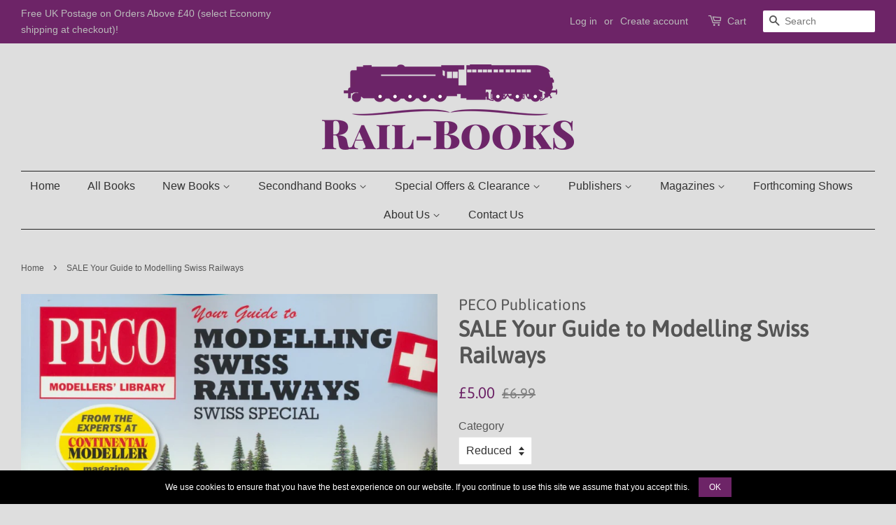

--- FILE ---
content_type: text/html; charset=utf-8
request_url: https://rail-books.co.uk/products/your-guide-to-modelling-swiss-railways-9780900586583
body_size: 30561
content:
<!doctype html>
<html class="no-js">
<head>

  <!-- Basic page needs ================================================== -->
  <meta charset="utf-8">
  <meta http-equiv="X-UA-Compatible" content="IE=edge,chrome=1">
  <link rel="preconnect" href="https://cdn.shopify.com/">
  <link rel="preconnect" href="https://www.google-analytics.com/">

  
  <link rel="shortcut icon" href="//rail-books.co.uk/cdn/shop/files/rail-books-favicon_32x32.png?v=1614315392" type="image/png" />
  

  <!-- Title and description ================================================== -->
  <title>
  SALE Your Guide to Modelling Swiss Railways &ndash; Rail Books
  </title>

  
  <meta name="description" content="Swiss railways have a special attraction for many enthusiasts, even if they do not model continental railways. The intense network of lines, volume of traffic, and seemingly endless variety of companies and liveries complements the incredibly attractive Alpine scenery so often associated with the railways of this land-">
  

  <!-- Social meta ================================================== -->
  <!-- /snippets/social-meta-tags.liquid -->




<meta property="og:site_name" content="Rail Books">
<meta property="og:url" content="https://rail-books.co.uk/products/your-guide-to-modelling-swiss-railways-9780900586583">
<meta property="og:title" content="SALE Your Guide to Modelling Swiss Railways">
<meta property="og:type" content="product">
<meta property="og:description" content="Swiss railways have a special attraction for many enthusiasts, even if they do not model continental railways. The intense network of lines, volume of traffic, and seemingly endless variety of companies and liveries complements the incredibly attractive Alpine scenery so often associated with the railways of this land-">

  <meta property="og:price:amount" content="5.00">
  <meta property="og:price:currency" content="GBP">

<meta property="og:image" content="http://rail-books.co.uk/cdn/shop/products/9780900586583_1200x1200.jpg?v=1543786199">
<meta property="og:image:secure_url" content="https://rail-books.co.uk/cdn/shop/products/9780900586583_1200x1200.jpg?v=1543786199">


  <meta name="twitter:site" content="@RailBooks">

<meta name="twitter:card" content="summary_large_image">
<meta name="twitter:title" content="SALE Your Guide to Modelling Swiss Railways">
<meta name="twitter:description" content="Swiss railways have a special attraction for many enthusiasts, even if they do not model continental railways. The intense network of lines, volume of traffic, and seemingly endless variety of companies and liveries complements the incredibly attractive Alpine scenery so often associated with the railways of this land-">


  <!-- Helpers ================================================== -->
  <link rel="canonical" href="https://rail-books.co.uk/products/your-guide-to-modelling-swiss-railways-9780900586583">
  <meta name="viewport" content="width=device-width,initial-scale=1">
  <meta name="theme-color" content="#6d2467">
  
  <link 
    rel="preload" 
    as="font" 
    href="//rail-books.co.uk/cdn/shop/t/7/assets/icons.woff?v=131047401885007950221602323453" 
    type="font/woff2" 
    crossorigin="anonymous"
  >

  <!-- CSS ================================================== -->
  <link href="//rail-books.co.uk/cdn/shop/t/7/assets/timber.scss.css?v=118099242798831197051769447013&amp;enable_css_minification=1" rel="stylesheet" type="text/css" media="all" />
  <link href="//rail-books.co.uk/cdn/shop/t/7/assets/theme.scss.css?v=14202761593775896621769447013&amp;enable_css_minification=1" rel="stylesheet" type="text/css" media="all" />

  <script>
    window.theme = window.theme || {};

    var theme = {
      strings: {
        addToCart: "Add to Cart",
        soldOut: "Out of stock",
        unavailable: "Unavailable",
        zoomClose: "Close (Esc)",
        zoomPrev: "Previous (Left arrow key)",
        zoomNext: "Next (Right arrow key)",
        addressError: "Error looking up that address",
        addressNoResults: "No results for that address",
        addressQueryLimit: "You have exceeded the Google API usage limit. Consider upgrading to a \u003ca href=\"https:\/\/developers.google.com\/maps\/premium\/usage-limits\"\u003ePremium Plan\u003c\/a\u003e.",
        authError: "There was a problem authenticating your Google Maps API Key."
      },
      settings: {
        // Adding some settings to allow the editor to update correctly when they are changed
        enableWideLayout: true,
        typeAccentTransform: false,
        typeAccentSpacing: false,
        baseFontSize: '16px',
        headerBaseFontSize: '32px',
        accentFontSize: '16px'
      },
      variables: {
        mediaQueryMedium: 'screen and (max-width: 768px)',
        bpSmall: false
      },
      moneyFormat: "£{{amount}}"
    }

    document.documentElement.className = document.documentElement.className.replace('no-js', 'supports-js');
  </script>
  
  

  <script src="//rail-books.co.uk/cdn/shop/t/7/assets/lazysizes.min.js?v=155223123402716617051602323454" async="async"></script>

  <!-- Header hook for plugins ================================================== -->
  <script>window.performance && window.performance.mark && window.performance.mark('shopify.content_for_header.start');</script><meta name="google-site-verification" content="mA_MuAKG5k-GJfz90q_-jPDuNS2e2p3h5s0glyF-RRs">
<meta id="shopify-digital-wallet" name="shopify-digital-wallet" content="/19107111/digital_wallets/dialog">
<meta name="shopify-checkout-api-token" content="5d6c3b65c25084415bb25958df4dea26">
<meta id="in-context-paypal-metadata" data-shop-id="19107111" data-venmo-supported="false" data-environment="production" data-locale="en_US" data-paypal-v4="true" data-currency="GBP">
<link rel="alternate" type="application/json+oembed" href="https://rail-books.co.uk/products/your-guide-to-modelling-swiss-railways-9780900586583.oembed">
<script async="async" src="/checkouts/internal/preloads.js?locale=en-GB"></script>
<link rel="preconnect" href="https://shop.app" crossorigin="anonymous">
<script async="async" src="https://shop.app/checkouts/internal/preloads.js?locale=en-GB&shop_id=19107111" crossorigin="anonymous"></script>
<script id="apple-pay-shop-capabilities" type="application/json">{"shopId":19107111,"countryCode":"GB","currencyCode":"GBP","merchantCapabilities":["supports3DS"],"merchantId":"gid:\/\/shopify\/Shop\/19107111","merchantName":"Rail Books","requiredBillingContactFields":["postalAddress","email","phone"],"requiredShippingContactFields":["postalAddress","email","phone"],"shippingType":"shipping","supportedNetworks":["visa","maestro","masterCard","amex","discover","elo"],"total":{"type":"pending","label":"Rail Books","amount":"1.00"},"shopifyPaymentsEnabled":true,"supportsSubscriptions":true}</script>
<script id="shopify-features" type="application/json">{"accessToken":"5d6c3b65c25084415bb25958df4dea26","betas":["rich-media-storefront-analytics"],"domain":"rail-books.co.uk","predictiveSearch":true,"shopId":19107111,"locale":"en"}</script>
<script>var Shopify = Shopify || {};
Shopify.shop = "rail-books.myshopify.com";
Shopify.locale = "en";
Shopify.currency = {"active":"GBP","rate":"1.0"};
Shopify.country = "GB";
Shopify.theme = {"name":"Minimal - 12.0.4 RB","id":83446399085,"schema_name":"Minimal","schema_version":"12.0.4","theme_store_id":380,"role":"main"};
Shopify.theme.handle = "null";
Shopify.theme.style = {"id":null,"handle":null};
Shopify.cdnHost = "rail-books.co.uk/cdn";
Shopify.routes = Shopify.routes || {};
Shopify.routes.root = "/";</script>
<script type="module">!function(o){(o.Shopify=o.Shopify||{}).modules=!0}(window);</script>
<script>!function(o){function n(){var o=[];function n(){o.push(Array.prototype.slice.apply(arguments))}return n.q=o,n}var t=o.Shopify=o.Shopify||{};t.loadFeatures=n(),t.autoloadFeatures=n()}(window);</script>
<script>
  window.ShopifyPay = window.ShopifyPay || {};
  window.ShopifyPay.apiHost = "shop.app\/pay";
  window.ShopifyPay.redirectState = null;
</script>
<script id="shop-js-analytics" type="application/json">{"pageType":"product"}</script>
<script defer="defer" async type="module" src="//rail-books.co.uk/cdn/shopifycloud/shop-js/modules/v2/client.init-shop-cart-sync_BN7fPSNr.en.esm.js"></script>
<script defer="defer" async type="module" src="//rail-books.co.uk/cdn/shopifycloud/shop-js/modules/v2/chunk.common_Cbph3Kss.esm.js"></script>
<script defer="defer" async type="module" src="//rail-books.co.uk/cdn/shopifycloud/shop-js/modules/v2/chunk.modal_DKumMAJ1.esm.js"></script>
<script type="module">
  await import("//rail-books.co.uk/cdn/shopifycloud/shop-js/modules/v2/client.init-shop-cart-sync_BN7fPSNr.en.esm.js");
await import("//rail-books.co.uk/cdn/shopifycloud/shop-js/modules/v2/chunk.common_Cbph3Kss.esm.js");
await import("//rail-books.co.uk/cdn/shopifycloud/shop-js/modules/v2/chunk.modal_DKumMAJ1.esm.js");

  window.Shopify.SignInWithShop?.initShopCartSync?.({"fedCMEnabled":true,"windoidEnabled":true});

</script>
<script>
  window.Shopify = window.Shopify || {};
  if (!window.Shopify.featureAssets) window.Shopify.featureAssets = {};
  window.Shopify.featureAssets['shop-js'] = {"shop-cart-sync":["modules/v2/client.shop-cart-sync_CJVUk8Jm.en.esm.js","modules/v2/chunk.common_Cbph3Kss.esm.js","modules/v2/chunk.modal_DKumMAJ1.esm.js"],"init-fed-cm":["modules/v2/client.init-fed-cm_7Fvt41F4.en.esm.js","modules/v2/chunk.common_Cbph3Kss.esm.js","modules/v2/chunk.modal_DKumMAJ1.esm.js"],"init-shop-email-lookup-coordinator":["modules/v2/client.init-shop-email-lookup-coordinator_Cc088_bR.en.esm.js","modules/v2/chunk.common_Cbph3Kss.esm.js","modules/v2/chunk.modal_DKumMAJ1.esm.js"],"init-windoid":["modules/v2/client.init-windoid_hPopwJRj.en.esm.js","modules/v2/chunk.common_Cbph3Kss.esm.js","modules/v2/chunk.modal_DKumMAJ1.esm.js"],"shop-button":["modules/v2/client.shop-button_B0jaPSNF.en.esm.js","modules/v2/chunk.common_Cbph3Kss.esm.js","modules/v2/chunk.modal_DKumMAJ1.esm.js"],"shop-cash-offers":["modules/v2/client.shop-cash-offers_DPIskqss.en.esm.js","modules/v2/chunk.common_Cbph3Kss.esm.js","modules/v2/chunk.modal_DKumMAJ1.esm.js"],"shop-toast-manager":["modules/v2/client.shop-toast-manager_CK7RT69O.en.esm.js","modules/v2/chunk.common_Cbph3Kss.esm.js","modules/v2/chunk.modal_DKumMAJ1.esm.js"],"init-shop-cart-sync":["modules/v2/client.init-shop-cart-sync_BN7fPSNr.en.esm.js","modules/v2/chunk.common_Cbph3Kss.esm.js","modules/v2/chunk.modal_DKumMAJ1.esm.js"],"init-customer-accounts-sign-up":["modules/v2/client.init-customer-accounts-sign-up_CfPf4CXf.en.esm.js","modules/v2/client.shop-login-button_DeIztwXF.en.esm.js","modules/v2/chunk.common_Cbph3Kss.esm.js","modules/v2/chunk.modal_DKumMAJ1.esm.js"],"pay-button":["modules/v2/client.pay-button_CgIwFSYN.en.esm.js","modules/v2/chunk.common_Cbph3Kss.esm.js","modules/v2/chunk.modal_DKumMAJ1.esm.js"],"init-customer-accounts":["modules/v2/client.init-customer-accounts_DQ3x16JI.en.esm.js","modules/v2/client.shop-login-button_DeIztwXF.en.esm.js","modules/v2/chunk.common_Cbph3Kss.esm.js","modules/v2/chunk.modal_DKumMAJ1.esm.js"],"avatar":["modules/v2/client.avatar_BTnouDA3.en.esm.js"],"init-shop-for-new-customer-accounts":["modules/v2/client.init-shop-for-new-customer-accounts_CsZy_esa.en.esm.js","modules/v2/client.shop-login-button_DeIztwXF.en.esm.js","modules/v2/chunk.common_Cbph3Kss.esm.js","modules/v2/chunk.modal_DKumMAJ1.esm.js"],"shop-follow-button":["modules/v2/client.shop-follow-button_BRMJjgGd.en.esm.js","modules/v2/chunk.common_Cbph3Kss.esm.js","modules/v2/chunk.modal_DKumMAJ1.esm.js"],"checkout-modal":["modules/v2/client.checkout-modal_B9Drz_yf.en.esm.js","modules/v2/chunk.common_Cbph3Kss.esm.js","modules/v2/chunk.modal_DKumMAJ1.esm.js"],"shop-login-button":["modules/v2/client.shop-login-button_DeIztwXF.en.esm.js","modules/v2/chunk.common_Cbph3Kss.esm.js","modules/v2/chunk.modal_DKumMAJ1.esm.js"],"lead-capture":["modules/v2/client.lead-capture_DXYzFM3R.en.esm.js","modules/v2/chunk.common_Cbph3Kss.esm.js","modules/v2/chunk.modal_DKumMAJ1.esm.js"],"shop-login":["modules/v2/client.shop-login_CA5pJqmO.en.esm.js","modules/v2/chunk.common_Cbph3Kss.esm.js","modules/v2/chunk.modal_DKumMAJ1.esm.js"],"payment-terms":["modules/v2/client.payment-terms_BxzfvcZJ.en.esm.js","modules/v2/chunk.common_Cbph3Kss.esm.js","modules/v2/chunk.modal_DKumMAJ1.esm.js"]};
</script>
<script id="__st">var __st={"a":19107111,"offset":0,"reqid":"f726f797-5fe1-4692-8e23-5b92d597a94a-1770096879","pageurl":"rail-books.co.uk\/products\/your-guide-to-modelling-swiss-railways-9780900586583","u":"cd457cb20c4f","p":"product","rtyp":"product","rid":1495077421165};</script>
<script>window.ShopifyPaypalV4VisibilityTracking = true;</script>
<script id="captcha-bootstrap">!function(){'use strict';const t='contact',e='account',n='new_comment',o=[[t,t],['blogs',n],['comments',n],[t,'customer']],c=[[e,'customer_login'],[e,'guest_login'],[e,'recover_customer_password'],[e,'create_customer']],r=t=>t.map((([t,e])=>`form[action*='/${t}']:not([data-nocaptcha='true']) input[name='form_type'][value='${e}']`)).join(','),a=t=>()=>t?[...document.querySelectorAll(t)].map((t=>t.form)):[];function s(){const t=[...o],e=r(t);return a(e)}const i='password',u='form_key',d=['recaptcha-v3-token','g-recaptcha-response','h-captcha-response',i],f=()=>{try{return window.sessionStorage}catch{return}},m='__shopify_v',_=t=>t.elements[u];function p(t,e,n=!1){try{const o=window.sessionStorage,c=JSON.parse(o.getItem(e)),{data:r}=function(t){const{data:e,action:n}=t;return t[m]||n?{data:e,action:n}:{data:t,action:n}}(c);for(const[e,n]of Object.entries(r))t.elements[e]&&(t.elements[e].value=n);n&&o.removeItem(e)}catch(o){console.error('form repopulation failed',{error:o})}}const l='form_type',E='cptcha';function T(t){t.dataset[E]=!0}const w=window,h=w.document,L='Shopify',v='ce_forms',y='captcha';let A=!1;((t,e)=>{const n=(g='f06e6c50-85a8-45c8-87d0-21a2b65856fe',I='https://cdn.shopify.com/shopifycloud/storefront-forms-hcaptcha/ce_storefront_forms_captcha_hcaptcha.v1.5.2.iife.js',D={infoText:'Protected by hCaptcha',privacyText:'Privacy',termsText:'Terms'},(t,e,n)=>{const o=w[L][v],c=o.bindForm;if(c)return c(t,g,e,D).then(n);var r;o.q.push([[t,g,e,D],n]),r=I,A||(h.body.append(Object.assign(h.createElement('script'),{id:'captcha-provider',async:!0,src:r})),A=!0)});var g,I,D;w[L]=w[L]||{},w[L][v]=w[L][v]||{},w[L][v].q=[],w[L][y]=w[L][y]||{},w[L][y].protect=function(t,e){n(t,void 0,e),T(t)},Object.freeze(w[L][y]),function(t,e,n,w,h,L){const[v,y,A,g]=function(t,e,n){const i=e?o:[],u=t?c:[],d=[...i,...u],f=r(d),m=r(i),_=r(d.filter((([t,e])=>n.includes(e))));return[a(f),a(m),a(_),s()]}(w,h,L),I=t=>{const e=t.target;return e instanceof HTMLFormElement?e:e&&e.form},D=t=>v().includes(t);t.addEventListener('submit',(t=>{const e=I(t);if(!e)return;const n=D(e)&&!e.dataset.hcaptchaBound&&!e.dataset.recaptchaBound,o=_(e),c=g().includes(e)&&(!o||!o.value);(n||c)&&t.preventDefault(),c&&!n&&(function(t){try{if(!f())return;!function(t){const e=f();if(!e)return;const n=_(t);if(!n)return;const o=n.value;o&&e.removeItem(o)}(t);const e=Array.from(Array(32),(()=>Math.random().toString(36)[2])).join('');!function(t,e){_(t)||t.append(Object.assign(document.createElement('input'),{type:'hidden',name:u})),t.elements[u].value=e}(t,e),function(t,e){const n=f();if(!n)return;const o=[...t.querySelectorAll(`input[type='${i}']`)].map((({name:t})=>t)),c=[...d,...o],r={};for(const[a,s]of new FormData(t).entries())c.includes(a)||(r[a]=s);n.setItem(e,JSON.stringify({[m]:1,action:t.action,data:r}))}(t,e)}catch(e){console.error('failed to persist form',e)}}(e),e.submit())}));const S=(t,e)=>{t&&!t.dataset[E]&&(n(t,e.some((e=>e===t))),T(t))};for(const o of['focusin','change'])t.addEventListener(o,(t=>{const e=I(t);D(e)&&S(e,y())}));const B=e.get('form_key'),M=e.get(l),P=B&&M;t.addEventListener('DOMContentLoaded',(()=>{const t=y();if(P)for(const e of t)e.elements[l].value===M&&p(e,B);[...new Set([...A(),...v().filter((t=>'true'===t.dataset.shopifyCaptcha))])].forEach((e=>S(e,t)))}))}(h,new URLSearchParams(w.location.search),n,t,e,['guest_login'])})(!0,!0)}();</script>
<script integrity="sha256-4kQ18oKyAcykRKYeNunJcIwy7WH5gtpwJnB7kiuLZ1E=" data-source-attribution="shopify.loadfeatures" defer="defer" src="//rail-books.co.uk/cdn/shopifycloud/storefront/assets/storefront/load_feature-a0a9edcb.js" crossorigin="anonymous"></script>
<script crossorigin="anonymous" defer="defer" src="//rail-books.co.uk/cdn/shopifycloud/storefront/assets/shopify_pay/storefront-65b4c6d7.js?v=20250812"></script>
<script data-source-attribution="shopify.dynamic_checkout.dynamic.init">var Shopify=Shopify||{};Shopify.PaymentButton=Shopify.PaymentButton||{isStorefrontPortableWallets:!0,init:function(){window.Shopify.PaymentButton.init=function(){};var t=document.createElement("script");t.src="https://rail-books.co.uk/cdn/shopifycloud/portable-wallets/latest/portable-wallets.en.js",t.type="module",document.head.appendChild(t)}};
</script>
<script data-source-attribution="shopify.dynamic_checkout.buyer_consent">
  function portableWalletsHideBuyerConsent(e){var t=document.getElementById("shopify-buyer-consent"),n=document.getElementById("shopify-subscription-policy-button");t&&n&&(t.classList.add("hidden"),t.setAttribute("aria-hidden","true"),n.removeEventListener("click",e))}function portableWalletsShowBuyerConsent(e){var t=document.getElementById("shopify-buyer-consent"),n=document.getElementById("shopify-subscription-policy-button");t&&n&&(t.classList.remove("hidden"),t.removeAttribute("aria-hidden"),n.addEventListener("click",e))}window.Shopify?.PaymentButton&&(window.Shopify.PaymentButton.hideBuyerConsent=portableWalletsHideBuyerConsent,window.Shopify.PaymentButton.showBuyerConsent=portableWalletsShowBuyerConsent);
</script>
<script data-source-attribution="shopify.dynamic_checkout.cart.bootstrap">document.addEventListener("DOMContentLoaded",(function(){function t(){return document.querySelector("shopify-accelerated-checkout-cart, shopify-accelerated-checkout")}if(t())Shopify.PaymentButton.init();else{new MutationObserver((function(e,n){t()&&(Shopify.PaymentButton.init(),n.disconnect())})).observe(document.body,{childList:!0,subtree:!0})}}));
</script>
<link id="shopify-accelerated-checkout-styles" rel="stylesheet" media="screen" href="https://rail-books.co.uk/cdn/shopifycloud/portable-wallets/latest/accelerated-checkout-backwards-compat.css" crossorigin="anonymous">
<style id="shopify-accelerated-checkout-cart">
        #shopify-buyer-consent {
  margin-top: 1em;
  display: inline-block;
  width: 100%;
}

#shopify-buyer-consent.hidden {
  display: none;
}

#shopify-subscription-policy-button {
  background: none;
  border: none;
  padding: 0;
  text-decoration: underline;
  font-size: inherit;
  cursor: pointer;
}

#shopify-subscription-policy-button::before {
  box-shadow: none;
}

      </style>

<script>window.performance && window.performance.mark && window.performance.mark('shopify.content_for_header.end');</script>

  
  <script src="//rail-books.co.uk/cdn/shop/t/7/assets/jquery-2.2.4.min.js?v=98014222988859431451604848439" type="text/javascript"></script>
  
  
  <script type="text/javascript">
    jQuery.event.special.touchstart = {
        setup: function( _, ns, handle ){
            this.addEventListener("touchstart", handle, { passive: true });
        }
    };
  </script>

  

  
  

<link href="https://monorail-edge.shopifysvc.com" rel="dns-prefetch">
<script>(function(){if ("sendBeacon" in navigator && "performance" in window) {try {var session_token_from_headers = performance.getEntriesByType('navigation')[0].serverTiming.find(x => x.name == '_s').description;} catch {var session_token_from_headers = undefined;}var session_cookie_matches = document.cookie.match(/_shopify_s=([^;]*)/);var session_token_from_cookie = session_cookie_matches && session_cookie_matches.length === 2 ? session_cookie_matches[1] : "";var session_token = session_token_from_headers || session_token_from_cookie || "";function handle_abandonment_event(e) {var entries = performance.getEntries().filter(function(entry) {return /monorail-edge.shopifysvc.com/.test(entry.name);});if (!window.abandonment_tracked && entries.length === 0) {window.abandonment_tracked = true;var currentMs = Date.now();var navigation_start = performance.timing.navigationStart;var payload = {shop_id: 19107111,url: window.location.href,navigation_start,duration: currentMs - navigation_start,session_token,page_type: "product"};window.navigator.sendBeacon("https://monorail-edge.shopifysvc.com/v1/produce", JSON.stringify({schema_id: "online_store_buyer_site_abandonment/1.1",payload: payload,metadata: {event_created_at_ms: currentMs,event_sent_at_ms: currentMs}}));}}window.addEventListener('pagehide', handle_abandonment_event);}}());</script>
<script id="web-pixels-manager-setup">(function e(e,d,r,n,o){if(void 0===o&&(o={}),!Boolean(null===(a=null===(i=window.Shopify)||void 0===i?void 0:i.analytics)||void 0===a?void 0:a.replayQueue)){var i,a;window.Shopify=window.Shopify||{};var t=window.Shopify;t.analytics=t.analytics||{};var s=t.analytics;s.replayQueue=[],s.publish=function(e,d,r){return s.replayQueue.push([e,d,r]),!0};try{self.performance.mark("wpm:start")}catch(e){}var l=function(){var e={modern:/Edge?\/(1{2}[4-9]|1[2-9]\d|[2-9]\d{2}|\d{4,})\.\d+(\.\d+|)|Firefox\/(1{2}[4-9]|1[2-9]\d|[2-9]\d{2}|\d{4,})\.\d+(\.\d+|)|Chrom(ium|e)\/(9{2}|\d{3,})\.\d+(\.\d+|)|(Maci|X1{2}).+ Version\/(15\.\d+|(1[6-9]|[2-9]\d|\d{3,})\.\d+)([,.]\d+|)( \(\w+\)|)( Mobile\/\w+|) Safari\/|Chrome.+OPR\/(9{2}|\d{3,})\.\d+\.\d+|(CPU[ +]OS|iPhone[ +]OS|CPU[ +]iPhone|CPU IPhone OS|CPU iPad OS)[ +]+(15[._]\d+|(1[6-9]|[2-9]\d|\d{3,})[._]\d+)([._]\d+|)|Android:?[ /-](13[3-9]|1[4-9]\d|[2-9]\d{2}|\d{4,})(\.\d+|)(\.\d+|)|Android.+Firefox\/(13[5-9]|1[4-9]\d|[2-9]\d{2}|\d{4,})\.\d+(\.\d+|)|Android.+Chrom(ium|e)\/(13[3-9]|1[4-9]\d|[2-9]\d{2}|\d{4,})\.\d+(\.\d+|)|SamsungBrowser\/([2-9]\d|\d{3,})\.\d+/,legacy:/Edge?\/(1[6-9]|[2-9]\d|\d{3,})\.\d+(\.\d+|)|Firefox\/(5[4-9]|[6-9]\d|\d{3,})\.\d+(\.\d+|)|Chrom(ium|e)\/(5[1-9]|[6-9]\d|\d{3,})\.\d+(\.\d+|)([\d.]+$|.*Safari\/(?![\d.]+ Edge\/[\d.]+$))|(Maci|X1{2}).+ Version\/(10\.\d+|(1[1-9]|[2-9]\d|\d{3,})\.\d+)([,.]\d+|)( \(\w+\)|)( Mobile\/\w+|) Safari\/|Chrome.+OPR\/(3[89]|[4-9]\d|\d{3,})\.\d+\.\d+|(CPU[ +]OS|iPhone[ +]OS|CPU[ +]iPhone|CPU IPhone OS|CPU iPad OS)[ +]+(10[._]\d+|(1[1-9]|[2-9]\d|\d{3,})[._]\d+)([._]\d+|)|Android:?[ /-](13[3-9]|1[4-9]\d|[2-9]\d{2}|\d{4,})(\.\d+|)(\.\d+|)|Mobile Safari.+OPR\/([89]\d|\d{3,})\.\d+\.\d+|Android.+Firefox\/(13[5-9]|1[4-9]\d|[2-9]\d{2}|\d{4,})\.\d+(\.\d+|)|Android.+Chrom(ium|e)\/(13[3-9]|1[4-9]\d|[2-9]\d{2}|\d{4,})\.\d+(\.\d+|)|Android.+(UC? ?Browser|UCWEB|U3)[ /]?(15\.([5-9]|\d{2,})|(1[6-9]|[2-9]\d|\d{3,})\.\d+)\.\d+|SamsungBrowser\/(5\.\d+|([6-9]|\d{2,})\.\d+)|Android.+MQ{2}Browser\/(14(\.(9|\d{2,})|)|(1[5-9]|[2-9]\d|\d{3,})(\.\d+|))(\.\d+|)|K[Aa][Ii]OS\/(3\.\d+|([4-9]|\d{2,})\.\d+)(\.\d+|)/},d=e.modern,r=e.legacy,n=navigator.userAgent;return n.match(d)?"modern":n.match(r)?"legacy":"unknown"}(),u="modern"===l?"modern":"legacy",c=(null!=n?n:{modern:"",legacy:""})[u],f=function(e){return[e.baseUrl,"/wpm","/b",e.hashVersion,"modern"===e.buildTarget?"m":"l",".js"].join("")}({baseUrl:d,hashVersion:r,buildTarget:u}),m=function(e){var d=e.version,r=e.bundleTarget,n=e.surface,o=e.pageUrl,i=e.monorailEndpoint;return{emit:function(e){var a=e.status,t=e.errorMsg,s=(new Date).getTime(),l=JSON.stringify({metadata:{event_sent_at_ms:s},events:[{schema_id:"web_pixels_manager_load/3.1",payload:{version:d,bundle_target:r,page_url:o,status:a,surface:n,error_msg:t},metadata:{event_created_at_ms:s}}]});if(!i)return console&&console.warn&&console.warn("[Web Pixels Manager] No Monorail endpoint provided, skipping logging."),!1;try{return self.navigator.sendBeacon.bind(self.navigator)(i,l)}catch(e){}var u=new XMLHttpRequest;try{return u.open("POST",i,!0),u.setRequestHeader("Content-Type","text/plain"),u.send(l),!0}catch(e){return console&&console.warn&&console.warn("[Web Pixels Manager] Got an unhandled error while logging to Monorail."),!1}}}}({version:r,bundleTarget:l,surface:e.surface,pageUrl:self.location.href,monorailEndpoint:e.monorailEndpoint});try{o.browserTarget=l,function(e){var d=e.src,r=e.async,n=void 0===r||r,o=e.onload,i=e.onerror,a=e.sri,t=e.scriptDataAttributes,s=void 0===t?{}:t,l=document.createElement("script"),u=document.querySelector("head"),c=document.querySelector("body");if(l.async=n,l.src=d,a&&(l.integrity=a,l.crossOrigin="anonymous"),s)for(var f in s)if(Object.prototype.hasOwnProperty.call(s,f))try{l.dataset[f]=s[f]}catch(e){}if(o&&l.addEventListener("load",o),i&&l.addEventListener("error",i),u)u.appendChild(l);else{if(!c)throw new Error("Did not find a head or body element to append the script");c.appendChild(l)}}({src:f,async:!0,onload:function(){if(!function(){var e,d;return Boolean(null===(d=null===(e=window.Shopify)||void 0===e?void 0:e.analytics)||void 0===d?void 0:d.initialized)}()){var d=window.webPixelsManager.init(e)||void 0;if(d){var r=window.Shopify.analytics;r.replayQueue.forEach((function(e){var r=e[0],n=e[1],o=e[2];d.publishCustomEvent(r,n,o)})),r.replayQueue=[],r.publish=d.publishCustomEvent,r.visitor=d.visitor,r.initialized=!0}}},onerror:function(){return m.emit({status:"failed",errorMsg:"".concat(f," has failed to load")})},sri:function(e){var d=/^sha384-[A-Za-z0-9+/=]+$/;return"string"==typeof e&&d.test(e)}(c)?c:"",scriptDataAttributes:o}),m.emit({status:"loading"})}catch(e){m.emit({status:"failed",errorMsg:(null==e?void 0:e.message)||"Unknown error"})}}})({shopId: 19107111,storefrontBaseUrl: "https://rail-books.co.uk",extensionsBaseUrl: "https://extensions.shopifycdn.com/cdn/shopifycloud/web-pixels-manager",monorailEndpoint: "https://monorail-edge.shopifysvc.com/unstable/produce_batch",surface: "storefront-renderer",enabledBetaFlags: ["2dca8a86"],webPixelsConfigList: [{"id":"2131919231","configuration":"{\"subdomain\": \"rail-books\"}","eventPayloadVersion":"v1","runtimeContext":"STRICT","scriptVersion":"7c43d34f3733b2440dd44bce7edbeb00","type":"APP","apiClientId":1615517,"privacyPurposes":["ANALYTICS","MARKETING","SALE_OF_DATA"],"dataSharingAdjustments":{"protectedCustomerApprovalScopes":["read_customer_address","read_customer_email","read_customer_name","read_customer_personal_data","read_customer_phone"]}},{"id":"892993919","configuration":"{\"config\":\"{\\\"pixel_id\\\":\\\"GT-KD72K86\\\",\\\"target_country\\\":\\\"GB\\\",\\\"gtag_events\\\":[{\\\"type\\\":\\\"purchase\\\",\\\"action_label\\\":\\\"MC-RJDD4JYQBV\\\"},{\\\"type\\\":\\\"page_view\\\",\\\"action_label\\\":\\\"MC-RJDD4JYQBV\\\"},{\\\"type\\\":\\\"view_item\\\",\\\"action_label\\\":\\\"MC-RJDD4JYQBV\\\"}],\\\"enable_monitoring_mode\\\":false}\"}","eventPayloadVersion":"v1","runtimeContext":"OPEN","scriptVersion":"b2a88bafab3e21179ed38636efcd8a93","type":"APP","apiClientId":1780363,"privacyPurposes":[],"dataSharingAdjustments":{"protectedCustomerApprovalScopes":["read_customer_address","read_customer_email","read_customer_name","read_customer_personal_data","read_customer_phone"]}},{"id":"shopify-app-pixel","configuration":"{}","eventPayloadVersion":"v1","runtimeContext":"STRICT","scriptVersion":"0450","apiClientId":"shopify-pixel","type":"APP","privacyPurposes":["ANALYTICS","MARKETING"]},{"id":"shopify-custom-pixel","eventPayloadVersion":"v1","runtimeContext":"LAX","scriptVersion":"0450","apiClientId":"shopify-pixel","type":"CUSTOM","privacyPurposes":["ANALYTICS","MARKETING"]}],isMerchantRequest: false,initData: {"shop":{"name":"Rail Books","paymentSettings":{"currencyCode":"GBP"},"myshopifyDomain":"rail-books.myshopify.com","countryCode":"GB","storefrontUrl":"https:\/\/rail-books.co.uk"},"customer":null,"cart":null,"checkout":null,"productVariants":[{"price":{"amount":5.0,"currencyCode":"GBP"},"product":{"title":"SALE Your Guide to Modelling Swiss Railways","vendor":"PECO Publications","id":"1495077421165","untranslatedTitle":"SALE Your Guide to Modelling Swiss Railways","url":"\/products\/your-guide-to-modelling-swiss-railways-9780900586583","type":"Book"},"id":"13895683899501","image":{"src":"\/\/rail-books.co.uk\/cdn\/shop\/products\/9780900586583.jpg?v=1543786199"},"sku":"9780900586583","title":"Reduced","untranslatedTitle":"Reduced"}],"purchasingCompany":null},},"https://rail-books.co.uk/cdn","3918e4e0wbf3ac3cepc5707306mb02b36c6",{"modern":"","legacy":""},{"shopId":"19107111","storefrontBaseUrl":"https:\/\/rail-books.co.uk","extensionBaseUrl":"https:\/\/extensions.shopifycdn.com\/cdn\/shopifycloud\/web-pixels-manager","surface":"storefront-renderer","enabledBetaFlags":"[\"2dca8a86\"]","isMerchantRequest":"false","hashVersion":"3918e4e0wbf3ac3cepc5707306mb02b36c6","publish":"custom","events":"[[\"page_viewed\",{}],[\"product_viewed\",{\"productVariant\":{\"price\":{\"amount\":5.0,\"currencyCode\":\"GBP\"},\"product\":{\"title\":\"SALE Your Guide to Modelling Swiss Railways\",\"vendor\":\"PECO Publications\",\"id\":\"1495077421165\",\"untranslatedTitle\":\"SALE Your Guide to Modelling Swiss Railways\",\"url\":\"\/products\/your-guide-to-modelling-swiss-railways-9780900586583\",\"type\":\"Book\"},\"id\":\"13895683899501\",\"image\":{\"src\":\"\/\/rail-books.co.uk\/cdn\/shop\/products\/9780900586583.jpg?v=1543786199\"},\"sku\":\"9780900586583\",\"title\":\"Reduced\",\"untranslatedTitle\":\"Reduced\"}}]]"});</script><script>
  window.ShopifyAnalytics = window.ShopifyAnalytics || {};
  window.ShopifyAnalytics.meta = window.ShopifyAnalytics.meta || {};
  window.ShopifyAnalytics.meta.currency = 'GBP';
  var meta = {"product":{"id":1495077421165,"gid":"gid:\/\/shopify\/Product\/1495077421165","vendor":"PECO Publications","type":"Book","handle":"your-guide-to-modelling-swiss-railways-9780900586583","variants":[{"id":13895683899501,"price":500,"name":"SALE Your Guide to Modelling Swiss Railways - Reduced","public_title":"Reduced","sku":"9780900586583"}],"remote":false},"page":{"pageType":"product","resourceType":"product","resourceId":1495077421165,"requestId":"f726f797-5fe1-4692-8e23-5b92d597a94a-1770096879"}};
  for (var attr in meta) {
    window.ShopifyAnalytics.meta[attr] = meta[attr];
  }
</script>
<script class="analytics">
  (function () {
    var customDocumentWrite = function(content) {
      var jquery = null;

      if (window.jQuery) {
        jquery = window.jQuery;
      } else if (window.Checkout && window.Checkout.$) {
        jquery = window.Checkout.$;
      }

      if (jquery) {
        jquery('body').append(content);
      }
    };

    var hasLoggedConversion = function(token) {
      if (token) {
        return document.cookie.indexOf('loggedConversion=' + token) !== -1;
      }
      return false;
    }

    var setCookieIfConversion = function(token) {
      if (token) {
        var twoMonthsFromNow = new Date(Date.now());
        twoMonthsFromNow.setMonth(twoMonthsFromNow.getMonth() + 2);

        document.cookie = 'loggedConversion=' + token + '; expires=' + twoMonthsFromNow;
      }
    }

    var trekkie = window.ShopifyAnalytics.lib = window.trekkie = window.trekkie || [];
    if (trekkie.integrations) {
      return;
    }
    trekkie.methods = [
      'identify',
      'page',
      'ready',
      'track',
      'trackForm',
      'trackLink'
    ];
    trekkie.factory = function(method) {
      return function() {
        var args = Array.prototype.slice.call(arguments);
        args.unshift(method);
        trekkie.push(args);
        return trekkie;
      };
    };
    for (var i = 0; i < trekkie.methods.length; i++) {
      var key = trekkie.methods[i];
      trekkie[key] = trekkie.factory(key);
    }
    trekkie.load = function(config) {
      trekkie.config = config || {};
      trekkie.config.initialDocumentCookie = document.cookie;
      var first = document.getElementsByTagName('script')[0];
      var script = document.createElement('script');
      script.type = 'text/javascript';
      script.onerror = function(e) {
        var scriptFallback = document.createElement('script');
        scriptFallback.type = 'text/javascript';
        scriptFallback.onerror = function(error) {
                var Monorail = {
      produce: function produce(monorailDomain, schemaId, payload) {
        var currentMs = new Date().getTime();
        var event = {
          schema_id: schemaId,
          payload: payload,
          metadata: {
            event_created_at_ms: currentMs,
            event_sent_at_ms: currentMs
          }
        };
        return Monorail.sendRequest("https://" + monorailDomain + "/v1/produce", JSON.stringify(event));
      },
      sendRequest: function sendRequest(endpointUrl, payload) {
        // Try the sendBeacon API
        if (window && window.navigator && typeof window.navigator.sendBeacon === 'function' && typeof window.Blob === 'function' && !Monorail.isIos12()) {
          var blobData = new window.Blob([payload], {
            type: 'text/plain'
          });

          if (window.navigator.sendBeacon(endpointUrl, blobData)) {
            return true;
          } // sendBeacon was not successful

        } // XHR beacon

        var xhr = new XMLHttpRequest();

        try {
          xhr.open('POST', endpointUrl);
          xhr.setRequestHeader('Content-Type', 'text/plain');
          xhr.send(payload);
        } catch (e) {
          console.log(e);
        }

        return false;
      },
      isIos12: function isIos12() {
        return window.navigator.userAgent.lastIndexOf('iPhone; CPU iPhone OS 12_') !== -1 || window.navigator.userAgent.lastIndexOf('iPad; CPU OS 12_') !== -1;
      }
    };
    Monorail.produce('monorail-edge.shopifysvc.com',
      'trekkie_storefront_load_errors/1.1',
      {shop_id: 19107111,
      theme_id: 83446399085,
      app_name: "storefront",
      context_url: window.location.href,
      source_url: "//rail-books.co.uk/cdn/s/trekkie.storefront.79098466c851f41c92951ae7d219bd75d823e9dd.min.js"});

        };
        scriptFallback.async = true;
        scriptFallback.src = '//rail-books.co.uk/cdn/s/trekkie.storefront.79098466c851f41c92951ae7d219bd75d823e9dd.min.js';
        first.parentNode.insertBefore(scriptFallback, first);
      };
      script.async = true;
      script.src = '//rail-books.co.uk/cdn/s/trekkie.storefront.79098466c851f41c92951ae7d219bd75d823e9dd.min.js';
      first.parentNode.insertBefore(script, first);
    };
    trekkie.load(
      {"Trekkie":{"appName":"storefront","development":false,"defaultAttributes":{"shopId":19107111,"isMerchantRequest":null,"themeId":83446399085,"themeCityHash":"16793157494843712404","contentLanguage":"en","currency":"GBP","eventMetadataId":"d0ca28f9-903c-464f-9ea0-7a2f5329a775"},"isServerSideCookieWritingEnabled":true,"monorailRegion":"shop_domain","enabledBetaFlags":["65f19447","b5387b81"]},"Session Attribution":{},"S2S":{"facebookCapiEnabled":false,"source":"trekkie-storefront-renderer","apiClientId":580111}}
    );

    var loaded = false;
    trekkie.ready(function() {
      if (loaded) return;
      loaded = true;

      window.ShopifyAnalytics.lib = window.trekkie;

      var originalDocumentWrite = document.write;
      document.write = customDocumentWrite;
      try { window.ShopifyAnalytics.merchantGoogleAnalytics.call(this); } catch(error) {};
      document.write = originalDocumentWrite;

      window.ShopifyAnalytics.lib.page(null,{"pageType":"product","resourceType":"product","resourceId":1495077421165,"requestId":"f726f797-5fe1-4692-8e23-5b92d597a94a-1770096879","shopifyEmitted":true});

      var match = window.location.pathname.match(/checkouts\/(.+)\/(thank_you|post_purchase)/)
      var token = match? match[1]: undefined;
      if (!hasLoggedConversion(token)) {
        setCookieIfConversion(token);
        window.ShopifyAnalytics.lib.track("Viewed Product",{"currency":"GBP","variantId":13895683899501,"productId":1495077421165,"productGid":"gid:\/\/shopify\/Product\/1495077421165","name":"SALE Your Guide to Modelling Swiss Railways - Reduced","price":"5.00","sku":"9780900586583","brand":"PECO Publications","variant":"Reduced","category":"Book","nonInteraction":true,"remote":false},undefined,undefined,{"shopifyEmitted":true});
      window.ShopifyAnalytics.lib.track("monorail:\/\/trekkie_storefront_viewed_product\/1.1",{"currency":"GBP","variantId":13895683899501,"productId":1495077421165,"productGid":"gid:\/\/shopify\/Product\/1495077421165","name":"SALE Your Guide to Modelling Swiss Railways - Reduced","price":"5.00","sku":"9780900586583","brand":"PECO Publications","variant":"Reduced","category":"Book","nonInteraction":true,"remote":false,"referer":"https:\/\/rail-books.co.uk\/products\/your-guide-to-modelling-swiss-railways-9780900586583"});
      }
    });


        var eventsListenerScript = document.createElement('script');
        eventsListenerScript.async = true;
        eventsListenerScript.src = "//rail-books.co.uk/cdn/shopifycloud/storefront/assets/shop_events_listener-3da45d37.js";
        document.getElementsByTagName('head')[0].appendChild(eventsListenerScript);

})();</script>
<script
  defer
  src="https://rail-books.co.uk/cdn/shopifycloud/perf-kit/shopify-perf-kit-3.1.0.min.js"
  data-application="storefront-renderer"
  data-shop-id="19107111"
  data-render-region="gcp-us-east1"
  data-page-type="product"
  data-theme-instance-id="83446399085"
  data-theme-name="Minimal"
  data-theme-version="12.0.4"
  data-monorail-region="shop_domain"
  data-resource-timing-sampling-rate="10"
  data-shs="true"
  data-shs-beacon="true"
  data-shs-export-with-fetch="true"
  data-shs-logs-sample-rate="1"
  data-shs-beacon-endpoint="https://rail-books.co.uk/api/collect"
></script>
</head>

<body id="sale-your-guide-to-modelling-swiss-railways" class="template-product">

  <div id="shopify-section-header" class="shopify-section"><style>
  .logo__image-wrapper {
    max-width: 360px;
  }
  /*================= If logo is above navigation ================== */
  
    .site-nav {
      
        border-top: 1px solid #222222;
        border-bottom: 1px solid #222222;
      
      margin-top: 30px;
    }

    
      .logo__image-wrapper {
        margin: 0 auto;
      }
    
  

  /*============ If logo is on the same line as navigation ============ */
  


  
</style>

<div data-section-id="header" data-section-type="header-section">
  <div class="header-bar">
    <div class="wrapper medium-down--hide">
      <div class="post-large--display-table">

        
          <div class="header-bar__left post-large--display-table-cell">

            

            

            
              <div class="header-bar__module header-bar__message">
                
                  Free UK Postage on Orders Above £40 (select Economy shipping at checkout)!
                
              </div>
            

          </div>
        

        <div class="header-bar__right post-large--display-table-cell">

          
            <ul class="header-bar__module header-bar__module--list">
              
                <li>
                  <a href="/account/login" id="customer_login_link">Log in</a>
                </li>
                <li>or</li>
                <li>
                  <a href="/account/register" id="customer_register_link">Create account</a>
                </li>
              
            </ul>
          

          <div class="header-bar__module">
            <span class="header-bar__sep" aria-hidden="true"></span>
            <a href="/cart" class="cart-page-link">
              <span class="icon icon-cart header-bar__cart-icon" aria-hidden="true"></span>
            </a>
          </div>

          <div class="header-bar__module">
            <a href="/cart" class="cart-page-link">
              Cart
              <span class="cart-count header-bar__cart-count hidden-count">0</span>
            </a>
          </div>

          
            
              <div class="header-bar__module header-bar__search">
                


  <form action="/search" method="get" class="header-bar__search-form clearfix" role="search">
    
    <button type="submit" class="btn btn--search icon-fallback-text header-bar__search-submit">
      <span class="icon icon-search" aria-hidden="true"></span>
      <span class="fallback-text">Search</span>
    </button>
    <input type="search" name="q" value="" aria-label="Search" class="header-bar__search-input" placeholder="Search">
  </form>


              </div>
            
          

        </div>
      </div>
    </div>

    <div class="wrapper post-large--hide announcement-bar--mobile">
      
        
          <span>Free UK Postage on Orders Above £40 (select Economy shipping at checkout)!</span>
        
      
    </div>

    <div class="wrapper post-large--hide">
      
        <button type="button" class="mobile-nav-trigger" id="MobileNavTrigger" aria-controls="MobileNav" aria-expanded="false">
          <span class="icon icon-hamburger" aria-hidden="true"></span>
          Menu
        </button>
      
      <a href="/cart" class="cart-page-link mobile-cart-page-link">
        <span class="icon icon-cart header-bar__cart-icon" aria-hidden="true"></span>
        Cart <span class="cart-count hidden-count">0</span>
      </a>
    </div>
    <nav role="navigation">
  <ul id="MobileNav" class="mobile-nav post-large--hide">
    
      
        <li class="mobile-nav__link">
          <a
            href="/"
            class="mobile-nav"
            >
            Home
          </a>
        </li>
      
    
      
        <li class="mobile-nav__link">
          <a
            href="/collections/all-books"
            class="mobile-nav"
            >
            All Books
          </a>
        </li>
      
    
      
        
        <li class="mobile-nav__link" aria-haspopup="true">
          <a
            href="/collections/new-books"
            class="mobile-nav__sublist-trigger"
            aria-controls="MobileNav-Parent-3"
            aria-expanded="false">
            New Books
            <span class="icon-fallback-text mobile-nav__sublist-expand" aria-hidden="true">
  <span class="icon icon-plus" aria-hidden="true"></span>
  <span class="fallback-text">+</span>
</span>
<span class="icon-fallback-text mobile-nav__sublist-contract" aria-hidden="true">
  <span class="icon icon-minus" aria-hidden="true"></span>
  <span class="fallback-text">-</span>
</span>

          </a>
          <ul
            id="MobileNav-Parent-3"
            class="mobile-nav__sublist">
            
              <li class="mobile-nav__sublist-link ">
                <a href="/collections/new-books" class="site-nav__link">All <span class="visually-hidden">New Books</span></a>
              </li>
            
            
              
                <li class="mobile-nav__sublist-link">
                  <a
                    href="/collections/platform-5-pocket-books-2026"
                    >
                    2026 Pocket Books from Platform 5
                  </a>
                </li>
              
            
              
                <li class="mobile-nav__sublist-link">
                  <a
                    href="/collections/new-for-february-2026"
                    >
                    New for February 2026
                  </a>
                </li>
              
            
              
                <li class="mobile-nav__sublist-link">
                  <a
                    href="/collections/new-for-january-2026"
                    >
                    New for January 2026
                  </a>
                </li>
              
            
              
                <li class="mobile-nav__sublist-link">
                  <a
                    href="/collections/new-for-december-2025"
                    >
                    New for December 2025
                  </a>
                </li>
              
            
              
                <li class="mobile-nav__sublist-link">
                  <a
                    href="/collections/abcs-new"
                    >
                    ABCs and Combined Volumes etc
                  </a>
                </li>
              
            
              
                <li class="mobile-nav__sublist-link">
                  <a
                    href="/collections/new-books/Buses+Trams-&-Trolleys"
                    >
                    Buses, Trams &amp; Trolleys
                  </a>
                </li>
              
            
              
                <li class="mobile-nav__sublist-link">
                  <a
                    href="/collections/new-books/Carriage-&-Wagon"
                    >
                    Carriage &amp; Wagon
                  </a>
                </li>
              
            
              
                <li class="mobile-nav__sublist-link">
                  <a
                    href="/collections/new-books/Diesel-&-Electric"
                    >
                    Diesel &amp; Electric
                  </a>
                </li>
              
            
              
                <li class="mobile-nav__sublist-link">
                  <a
                    href="/collections/new-books/General-Rail-&-Miscellaneous"
                    >
                    General Rail &amp; Miscellaneous Rail
                  </a>
                </li>
              
            
              
                <li class="mobile-nav__sublist-link">
                  <a
                    href="/collections/new-books/Great-Western"
                    >
                    Great Western &amp; BR Western Region
                  </a>
                </li>
              
            
              
                <li class="mobile-nav__sublist-link">
                  <a
                    href="/collections/new-books/Industrial-&-Narrow-Gauge"
                    >
                    Industrial &amp; Narrow Gauge (incl. Ports, Mines &amp; Quarries)
                  </a>
                </li>
              
            
              
                <li class="mobile-nav__sublist-link">
                  <a
                    href="/collections/new-books/Infrastructure"
                    >
                    Infrastructure, Stations, Signal Boxes &amp; Signalling
                  </a>
                </li>
              
            
              
                <li class="mobile-nav__sublist-link">
                  <a
                    href="/collections/new-books/Ireland-&-Isle-of-Man"
                    >
                    Ireland, Isle of Man &amp; Channel Islands
                  </a>
                </li>
              
            
              
                <li class="mobile-nav__sublist-link">
                  <a
                    href="/collections/new-books/LMS-&-BR-Midland-Region"
                    >
                    LMS &amp; BR Midland Region
                  </a>
                </li>
              
            
              
                <li class="mobile-nav__sublist-link">
                  <a
                    href="/collections/new-books-lner-br-eastern-north-eastern-regions"
                    >
                    LNER &amp; BR Eastern/North Eastern Regions
                  </a>
                </li>
              
            
              
                <li class="mobile-nav__sublist-link">
                  <a
                    href="/collections/new-books/London"
                    >
                    London incl. London Transport/Underground
                  </a>
                </li>
              
            
              
                <li class="mobile-nav__sublist-link">
                  <a
                    href="/collections/new-books/Maps-&-Atlases"
                    >
                    Maps &amp; Atlases
                  </a>
                </li>
              
            
              
                <li class="mobile-nav__sublist-link">
                  <a
                    href="/collections/new-books/Africa"
                    >
                    Overseas Railways: Africa
                  </a>
                </li>
              
            
              
                <li class="mobile-nav__sublist-link">
                  <a
                    href="/collections/new-books/Asia"
                    >
                    Overseas Railways: Asia
                  </a>
                </li>
              
            
              
                <li class="mobile-nav__sublist-link">
                  <a
                    href="/collections/new-books/European"
                    >
                    Overseas Railways: Europe
                  </a>
                </li>
              
            
              
                <li class="mobile-nav__sublist-link">
                  <a
                    href="/collections/new-books/World-Railways"
                    >
                    Overseas Railways: General &amp; Miscellaneous
                  </a>
                </li>
              
            
              
                <li class="mobile-nav__sublist-link">
                  <a
                    href="/collections/new-books/American"
                    >
                    Overseas Railways: North &amp; South America
                  </a>
                </li>
              
            
              
                <li class="mobile-nav__sublist-link">
                  <a
                    href="/collections/new-books/Modelling"
                    >
                    Railway Modelling
                  </a>
                </li>
              
            
              
                <li class="mobile-nav__sublist-link">
                  <a
                    href="/collections/new-books/Scotland-&-BR-Scottish-Region"
                    >
                    Scotland &amp; BR Scottish Region
                  </a>
                </li>
              
            
              
                <li class="mobile-nav__sublist-link">
                  <a
                    href="/collections/new-books/Southern-Railway-&-BR-Southern-Region"
                    >
                    Southern Railway &amp; BR Southern Region
                  </a>
                </li>
              
            
              
                <li class="mobile-nav__sublist-link">
                  <a
                    href="/collections/new-books/Locomotives"
                    >
                    Steam Locomotives
                  </a>
                </li>
              
            
              
                <li class="mobile-nav__sublist-link">
                  <a
                    href="/collections/new-books/Wales"
                    >
                    Wales
                  </a>
                </li>
              
            
          </ul>
        </li>
      
    
      
        
        <li class="mobile-nav__link" aria-haspopup="true">
          <a
            href="/collections/second-hand"
            class="mobile-nav__sublist-trigger"
            aria-controls="MobileNav-Parent-4"
            aria-expanded="false">
            Secondhand Books
            <span class="icon-fallback-text mobile-nav__sublist-expand" aria-hidden="true">
  <span class="icon icon-plus" aria-hidden="true"></span>
  <span class="fallback-text">+</span>
</span>
<span class="icon-fallback-text mobile-nav__sublist-contract" aria-hidden="true">
  <span class="icon icon-minus" aria-hidden="true"></span>
  <span class="fallback-text">-</span>
</span>

          </a>
          <ul
            id="MobileNav-Parent-4"
            class="mobile-nav__sublist">
            
              <li class="mobile-nav__sublist-link ">
                <a href="/collections/second-hand" class="site-nav__link">All <span class="visually-hidden">Secondhand Books</span></a>
              </li>
            
            
              
                <li class="mobile-nav__sublist-link">
                  <a
                    href="/collections/recently-added-second-hand-books"
                    >
                    Recently Added Secondhand Books
                  </a>
                </li>
              
            
              
                <li class="mobile-nav__sublist-link">
                  <a
                    href="/collections/five-pounds-or-less"
                    >
                    Five Pounds &amp; under
                  </a>
                </li>
              
            
              
                <li class="mobile-nav__sublist-link">
                  <a
                    href="/collections/abcs-secondhand"
                    >
                    ABCs and Combined Volumes etc
                  </a>
                </li>
              
            
              
                <li class="mobile-nav__sublist-link">
                  <a
                    href="/collections/second-hand/Buses+Trams-&-Trolleys"
                    >
                    Buses, Trams &amp; Trolleys
                  </a>
                </li>
              
            
              
                <li class="mobile-nav__sublist-link">
                  <a
                    href="/collections/second-hand/Carriage-&-Wagon"
                    >
                    Carriage &amp; Wagon
                  </a>
                </li>
              
            
              
                <li class="mobile-nav__sublist-link">
                  <a
                    href="/collections/second-hand/Diesel-&-Electric"
                    >
                    Diesel &amp; Electric
                  </a>
                </li>
              
            
              
                <li class="mobile-nav__sublist-link">
                  <a
                    href="/collections/second-hand/Europe-&-Rest-of-World"
                    >
                    Europe &amp; Rest of World
                  </a>
                </li>
              
            
              
                <li class="mobile-nav__sublist-link">
                  <a
                    href="/collections/second-hand/General-Rail-&-Miscellaneous"
                    >
                    General Rail &amp; Miscellaneous Rail
                  </a>
                </li>
              
            
              
                <li class="mobile-nav__sublist-link">
                  <a
                    href="/collections/second-hand/Great-Western"
                    >
                    Great Western &amp; BR Western Region
                  </a>
                </li>
              
            
              
                <li class="mobile-nav__sublist-link">
                  <a
                    href="/collections/second-hand/Industrial-&-Narrow-Gauge"
                    >
                    Industrial &amp; Narrow Gauge (incl. Ports, Mines &amp; Quarries)
                  </a>
                </li>
              
            
              
                <li class="mobile-nav__sublist-link">
                  <a
                    href="/collections/second-hand/Infrastructure"
                    >
                    Infrastructure, Stations, Signal Boxes &amp; Signalling
                  </a>
                </li>
              
            
              
                <li class="mobile-nav__sublist-link">
                  <a
                    href="/collections/second-hand/Ireland-&-Isle-of-Man"
                    >
                    Ireland, Isle of Man &amp; Channel Islands
                  </a>
                </li>
              
            
              
                <li class="mobile-nav__sublist-link">
                  <a
                    href="/collections/second-hand/LMS-&-BR-Midland-Region"
                    >
                    LMS &amp; BR Midland Region
                  </a>
                </li>
              
            
              
                <li class="mobile-nav__sublist-link">
                  <a
                    href="/collections/secondhand-books-lner-br-eastern-north-eastern-regions"
                    >
                    LNER &amp; BR Eastern/North Eastern Regions
                  </a>
                </li>
              
            
              
                <li class="mobile-nav__sublist-link">
                  <a
                    href="/collections/second-hand/London"
                    >
                    London incl. London Transport/Underground
                  </a>
                </li>
              
            
              
                <li class="mobile-nav__sublist-link">
                  <a
                    href="/collections/second-hand/Maps-&-Atlases"
                    >
                    Maps &amp; Atlases
                  </a>
                </li>
              
            
              
                <li class="mobile-nav__sublist-link">
                  <a
                    href="/collections/second-hand/Africa"
                    >
                    Overseas Railways: Africa
                  </a>
                </li>
              
            
              
                <li class="mobile-nav__sublist-link">
                  <a
                    href="/collections/second-hand/Asia"
                    >
                    Overseas Railways: Asia
                  </a>
                </li>
              
            
              
                <li class="mobile-nav__sublist-link">
                  <a
                    href="/collections/second-hand/Australia-New-Zealand"
                    >
                    Overseas Railways: Australia New Zealand
                  </a>
                </li>
              
            
              
                <li class="mobile-nav__sublist-link">
                  <a
                    href="/collections/second-hand/European"
                    >
                    Overseas Railways: Europe
                  </a>
                </li>
              
            
              
                <li class="mobile-nav__sublist-link">
                  <a
                    href="/collections/second-hand/American"
                    >
                    Overseas Railways: North &amp; South America
                  </a>
                </li>
              
            
              
                <li class="mobile-nav__sublist-link">
                  <a
                    href="/collections/second-hand/World-Railways"
                    >
                    Overseas Railways: General &amp; Miscellaneous
                  </a>
                </li>
              
            
              
                <li class="mobile-nav__sublist-link">
                  <a
                    href="/collections/rail-centres"
                    >
                    Rail Centres (Ian Allan and Book Law)
                  </a>
                </li>
              
            
              
                <li class="mobile-nav__sublist-link">
                  <a
                    href="/collections/second-hand/Railway-Life"
                    >
                    Railway Life
                  </a>
                </li>
              
            
              
                <li class="mobile-nav__sublist-link">
                  <a
                    href="/collections/second-hand/Modelling"
                    >
                    Railway Modelling
                  </a>
                </li>
              
            
              
                <li class="mobile-nav__sublist-link">
                  <a
                    href="/collections/regional-histories"
                    >
                    Regional Histories
                  </a>
                </li>
              
            
              
                <li class="mobile-nav__sublist-link">
                  <a
                    href="/collections/second-hand/Scotland-&-BR-Scottish-Region"
                    >
                    Scotland &amp; BR Scottish Region
                  </a>
                </li>
              
            
              
                <li class="mobile-nav__sublist-link">
                  <a
                    href="/collections/second-hand/Southern-Railway-&-BR-Southern-Region"
                    >
                    Southern Railway &amp; BR Southern Region
                  </a>
                </li>
              
            
              
                <li class="mobile-nav__sublist-link">
                  <a
                    href="/collections/second-hand/Locomotives"
                    >
                    Steam Locomotives
                  </a>
                </li>
              
            
              
                <li class="mobile-nav__sublist-link">
                  <a
                    href="/collections/timetables-and-railway-publicity"
                    >
                    Timetables and Railway Publicity
                  </a>
                </li>
              
            
              
                <li class="mobile-nav__sublist-link">
                  <a
                    href="/collections/track-layout-diagrams-and-signal-box-diagrams"
                    >
                    Track Layout Diagrams and Signal Box Diagrams
                  </a>
                </li>
              
            
              
                <li class="mobile-nav__sublist-link">
                  <a
                    href="/collections/second-hand/Wales"
                    >
                    Wales
                  </a>
                </li>
              
            
              
                <li class="mobile-nav__sublist-link">
                  <a
                    href="/collections/alan-sutton"
                    >
                    Alan Sutton Publishing
                  </a>
                </li>
              
            
              
                <li class="mobile-nav__sublist-link">
                  <a
                    href="/collections/bradford-barton"
                    >
                    Bradford Barton
                  </a>
                </li>
              
            
              
                <li class="mobile-nav__sublist-link">
                  <a
                    href="/collections/defiant-publications"
                    >
                    Defiant Publications
                  </a>
                </li>
              
            
              
                <li class="mobile-nav__sublist-link">
                  <a
                    href="/collections/what-happened-to-steam"
                    >
                    What Happened to Steam
                  </a>
                </li>
              
            
          </ul>
        </li>
      
    
      
        
        <li class="mobile-nav__link" aria-haspopup="true">
          <a
            href="/collections/special-offers-clearance"
            class="mobile-nav__sublist-trigger"
            aria-controls="MobileNav-Parent-5"
            aria-expanded="false">
            Special Offers &amp; Clearance
            <span class="icon-fallback-text mobile-nav__sublist-expand" aria-hidden="true">
  <span class="icon icon-plus" aria-hidden="true"></span>
  <span class="fallback-text">+</span>
</span>
<span class="icon-fallback-text mobile-nav__sublist-contract" aria-hidden="true">
  <span class="icon icon-minus" aria-hidden="true"></span>
  <span class="fallback-text">-</span>
</span>

          </a>
          <ul
            id="MobileNav-Parent-5"
            class="mobile-nav__sublist">
            
              <li class="mobile-nav__sublist-link ">
                <a href="/collections/special-offers-clearance" class="site-nav__link">All <span class="visually-hidden">Special Offers &amp; Clearance</span></a>
              </li>
            
            
              
                <li class="mobile-nav__sublist-link">
                  <a
                    href="/collections/special-offers-clearance/Buses+Trams-&-Trolleys"
                    >
                    Buses, Trams &amp; Trolleys
                  </a>
                </li>
              
            
              
                <li class="mobile-nav__sublist-link">
                  <a
                    href="/collections/special-offers-clearance/Carriage-&-Wagon"
                    >
                    Carriage &amp; Wagon
                  </a>
                </li>
              
            
              
                <li class="mobile-nav__sublist-link">
                  <a
                    href="/collections/special-offers-clearance/Diesel-&-Electric"
                    >
                    Diesel &amp; Electric
                  </a>
                </li>
              
            
              
                <li class="mobile-nav__sublist-link">
                  <a
                    href="/collections/special-offers-clearance/World-Railways"
                    >
                    Europe &amp; Rest of World
                  </a>
                </li>
              
            
              
                <li class="mobile-nav__sublist-link">
                  <a
                    href="/collections/special-offers-clearance/General-Rail-&-Miscellaneous"
                    >
                    General Rail &amp; Miscellaneous Rail
                  </a>
                </li>
              
            
              
                <li class="mobile-nav__sublist-link">
                  <a
                    href="/collections/special-offers-clearance/Great-Western"
                    >
                    Great Western &amp; BR Western Region
                  </a>
                </li>
              
            
              
                <li class="mobile-nav__sublist-link">
                  <a
                    href="/collections/special-offers-clearance/Industrial-&-Narrow-Gauge"
                    >
                    Industrial &amp; Narrow Gauge (incl. Ports, Mines &amp; Quarries)
                  </a>
                </li>
              
            
              
                <li class="mobile-nav__sublist-link">
                  <a
                    href="/collections/special-offers-clearance/Infrastructure"
                    >
                    Infrastructure, Stations, Signal Boxes &amp; Signalling
                  </a>
                </li>
              
            
              
                <li class="mobile-nav__sublist-link">
                  <a
                    href="/collections/special-offers-clearance/Ireland-&-Isle-of-Man"
                    >
                    Ireland &amp; Isle of Man
                  </a>
                </li>
              
            
              
                <li class="mobile-nav__sublist-link">
                  <a
                    href="/collections/special-offers-clearance/LMS-&-BR-Midland-Region"
                    >
                    LMS &amp; BR Midland Region
                  </a>
                </li>
              
            
              
                <li class="mobile-nav__sublist-link">
                  <a
                    href="/collections/reduced-books-lner-br-eastern-north-eastern-regions"
                    >
                    LNER &amp; BR Eastern/North Eastern Regions
                  </a>
                </li>
              
            
              
                <li class="mobile-nav__sublist-link">
                  <a
                    href="/collections/special-offers-clearance/London"
                    >
                    London incl. London Transport/Underground
                  </a>
                </li>
              
            
              
                <li class="mobile-nav__sublist-link">
                  <a
                    href="/collections/special-offers-clearance/Maps-&-Atlases"
                    >
                    Maps &amp; Atlases
                  </a>
                </li>
              
            
              
                <li class="mobile-nav__sublist-link">
                  <a
                    href="/collections/special-offers-clearance/Modelling"
                    >
                    Railway Modelling
                  </a>
                </li>
              
            
              
                <li class="mobile-nav__sublist-link">
                  <a
                    href="/collections/special-offers-clearance/Scotland-&-BR-Scottish-Region"
                    >
                    Scotland &amp; BR Scottish Region
                  </a>
                </li>
              
            
              
                <li class="mobile-nav__sublist-link">
                  <a
                    href="/collections/special-offers-clearance/Southern-Railway-&-BR-Southern-Region"
                    >
                    Southern Railway &amp; BR Southern Region
                  </a>
                </li>
              
            
              
                <li class="mobile-nav__sublist-link">
                  <a
                    href="/collections/special-offers-clearance/Locomotives"
                    >
                    Steam Locomotives
                  </a>
                </li>
              
            
              
                <li class="mobile-nav__sublist-link">
                  <a
                    href="/collections/special-offers-clearance/Wales"
                    >
                    Wales
                  </a>
                </li>
              
            
          </ul>
        </li>
      
    
      
        
        <li class="mobile-nav__link" aria-haspopup="true">
          <a
            href="/collections/publishers"
            class="mobile-nav__sublist-trigger"
            aria-controls="MobileNav-Parent-6"
            aria-expanded="false">
            Publishers
            <span class="icon-fallback-text mobile-nav__sublist-expand" aria-hidden="true">
  <span class="icon icon-plus" aria-hidden="true"></span>
  <span class="fallback-text">+</span>
</span>
<span class="icon-fallback-text mobile-nav__sublist-contract" aria-hidden="true">
  <span class="icon icon-minus" aria-hidden="true"></span>
  <span class="fallback-text">-</span>
</span>

          </a>
          <ul
            id="MobileNav-Parent-6"
            class="mobile-nav__sublist">
            
              <li class="mobile-nav__sublist-link ">
                <a href="/collections/publishers" class="site-nav__link">All <span class="visually-hidden">Publishers</span></a>
              </li>
            
            
              
                <li class="mobile-nav__sublist-link">
                  <a
                    href="/collections/small-publishers"
                    >
                    Small Publishers
                  </a>
                </li>
              
            
              
                <li class="mobile-nav__sublist-link">
                  <a
                    href="/collections/publishers/Amberley"
                    >
                    Amberley
                  </a>
                </li>
              
            
              
                <li class="mobile-nav__sublist-link">
                  <a
                    href="/collections/publishers-book-law"
                    >
                    Book Law
                  </a>
                </li>
              
            
              
                <li class="mobile-nav__sublist-link">
                  <a
                    href="/collections/bradford-barton"
                    >
                    Bradford Barton
                  </a>
                </li>
              
            
              
                <li class="mobile-nav__sublist-link">
                  <a
                    href="/collections/publishers-capital-transport"
                    >
                    Capital Transport
                  </a>
                </li>
              
            
              
                <li class="mobile-nav__sublist-link">
                  <a
                    href="/collections/publishers-crecy"
                    >
                    Crecy (including Noodle)
                  </a>
                </li>
              
            
              
                <li class="mobile-nav__sublist-link">
                  <a
                    href="/collections/defiant-publications"
                    >
                    Defiant Publications
                  </a>
                </li>
              
            
              
                <li class="mobile-nav__sublist-link">
                  <a
                    href="/collections/foxline"
                    >
                    Foxline
                  </a>
                </li>
              
            
              
                <li class="mobile-nav__sublist-link">
                  <a
                    href="/collections/publishers/HMRS"
                    >
                    Historical Model Railway Society
                  </a>
                </li>
              
            
              
                <li class="mobile-nav__sublist-link">
                  <a
                    href="/collections/publishers/Industrial-Railway-Society"
                    >
                    Industrial Railway Society
                  </a>
                </li>
              
            
              
                <li class="mobile-nav__sublist-link">
                  <a
                    href="/collections/publishers-ian-allan-and-opc"
                    >
                    Ian Allan and OPC
                  </a>
                </li>
              
            
              
                <li class="mobile-nav__sublist-link">
                  <a
                    href="/collections/publishers/Irwell-Press"
                    >
                    Irwell Press
                  </a>
                </li>
              
            
              
                <li class="mobile-nav__sublist-link">
                  <a
                    href="/collections/publishers/Kestrel"
                    >
                    Kestrel
                  </a>
                </li>
              
            
              
                <li class="mobile-nav__sublist-link">
                  <a
                    href="/collections/publishers-lightmoor"
                    >
                    Lightmoor
                  </a>
                </li>
              
            
              
                <li class="mobile-nav__sublist-link">
                  <a
                    href="/collections/publishers/Middleton-Press"
                    >
                    Middleton Press
                  </a>
                </li>
              
            
              
                <li class="mobile-nav__sublist-link">
                  <a
                    href="/collections/publishers/North-Eastern-Railway-Association"
                    >
                    North East Railway Association (NERA)
                  </a>
                </li>
              
            
              
                <li class="mobile-nav__sublist-link">
                  <a
                    href="/collections/publishers/Pen-&-Sword"
                    >
                    Pen &amp; Sword
                  </a>
                </li>
              
            
              
                <li class="mobile-nav__sublist-link">
                  <a
                    href="/collections/peter-harding"
                    >
                    Peter Harding
                  </a>
                </li>
              
            
              
                <li class="mobile-nav__sublist-link">
                  <a
                    href="/collections/publishers-platform-5"
                    >
                    Platform 5
                  </a>
                </li>
              
            
              
                <li class="mobile-nav__sublist-link">
                  <a
                    href="/collections/publishers/RCTS"
                    >
                    Railway Correspondence &amp; Travel Society (RCTS)
                  </a>
                </li>
              
            
              
                <li class="mobile-nav__sublist-link">
                  <a
                    href="/collections/publishers-silver-link-and-past-present"
                    >
                    Silver Link &amp; Past and Present
                  </a>
                </li>
              
            
              
                <li class="mobile-nav__sublist-link">
                  <a
                    href="/collections/publishers-stenlake-and-oakwood"
                    >
                    Stenlake and Oakwood
                  </a>
                </li>
              
            
              
                <li class="mobile-nav__sublist-link">
                  <a
                    href="/collections/publishers/Strathwood"
                    >
                    Strathwood
                  </a>
                </li>
              
            
              
                <li class="mobile-nav__sublist-link">
                  <a
                    href="/collections/transport-treasury"
                    >
                    Transport Treasury + Totem Publishing
                  </a>
                </li>
              
            
              
                <li class="mobile-nav__sublist-link">
                  <a
                    href="/collections/wild-swan"
                    >
                    Wild Swan
                  </a>
                </li>
              
            
              
                <li class="mobile-nav__sublist-link">
                  <a
                    href="/collections/publishers/XPress-Publishing"
                    >
                    XPress
                  </a>
                </li>
              
            
          </ul>
        </li>
      
    
      
        
        <li class="mobile-nav__link" aria-haspopup="true">
          <a
            href="/collections/magazines"
            class="mobile-nav__sublist-trigger"
            aria-controls="MobileNav-Parent-7"
            aria-expanded="false">
            Magazines
            <span class="icon-fallback-text mobile-nav__sublist-expand" aria-hidden="true">
  <span class="icon icon-plus" aria-hidden="true"></span>
  <span class="fallback-text">+</span>
</span>
<span class="icon-fallback-text mobile-nav__sublist-contract" aria-hidden="true">
  <span class="icon icon-minus" aria-hidden="true"></span>
  <span class="fallback-text">-</span>
</span>

          </a>
          <ul
            id="MobileNav-Parent-7"
            class="mobile-nav__sublist">
            
              <li class="mobile-nav__sublist-link ">
                <a href="/collections/magazines" class="site-nav__link">All <span class="visually-hidden">Magazines</span></a>
              </li>
            
            
              
                <li class="mobile-nav__sublist-link">
                  <a
                    href="/collections/magazines/Archive"
                    >
                    Archive
                  </a>
                </li>
              
            
              
                <li class="mobile-nav__sublist-link">
                  <a
                    href="/collections/magazines/British-Railway-Journal"
                    >
                    British Railway Journal
                  </a>
                </li>
              
            
              
                <li class="mobile-nav__sublist-link">
                  <a
                    href="/collections/magazines/British-Railways-Illustrated"
                    >
                    British Railways Illustrated
                  </a>
                </li>
              
            
              
                <li class="mobile-nav__sublist-link">
                  <a
                    href="/collections/magazines/Great-Eastern-Journal"
                    >
                    Great Eastern Journal
                  </a>
                </li>
              
            
              
                <li class="mobile-nav__sublist-link">
                  <a
                    href="/collections/magazines/GWRJ"
                    >
                    Great Western Railway Journal
                  </a>
                </li>
              
            
              
                <li class="mobile-nav__sublist-link">
                  <a
                    href="/collections/magazines/Journal-(LNWRS)"
                    >
                    Journal (LNWR Society)
                  </a>
                </li>
              
            
              
                <li class="mobile-nav__sublist-link">
                  <a
                    href="/collections/lms-journal"
                    >
                    L.M.S. Journal
                  </a>
                </li>
              
            
              
                <li class="mobile-nav__sublist-link">
                  <a
                    href="/collections/all-books/Vintage-LNER"
                    >
                    LNER/Vintage LNER Magazine
                  </a>
                </li>
              
            
              
                <li class="mobile-nav__sublist-link">
                  <a
                    href="/collections/magazines/Locomotives-Illustrated"
                    >
                    Locomotives Illustrated
                  </a>
                </li>
              
            
              
                <li class="mobile-nav__sublist-link">
                  <a
                    href="/collections/magazines/Loco-Profile"
                    >
                    Loco Profile
                  </a>
                </li>
              
            
              
                <li class="mobile-nav__sublist-link">
                  <a
                    href="/collections/london-railway-record/London-Railway-Record"
                    >
                    London Railway Record
                  </a>
                </li>
              
            
              
                <li class="mobile-nav__sublist-link">
                  <a
                    href="/collections/midland-record"
                    >
                    Midland Record
                  </a>
                </li>
              
            
              
                <li class="mobile-nav__sublist-link">
                  <a
                    href="/collections/magazines/Modelling-Railways-Illustrated"
                    >
                    Modelling Railways Illustrated
                  </a>
                </li>
              
            
              
                <li class="mobile-nav__sublist-link">
                  <a
                    href="/collections/magazines/Modern-Locomotives-Illustrated"
                    >
                    Modern Locomotives Illustrated
                  </a>
                </li>
              
            
              
                <li class="mobile-nav__sublist-link">
                  <a
                    href="/collections/narrow-gauge-and-short-line-gazette"
                    >
                    Narrow Gauge and Short Line Gazette
                  </a>
                </li>
              
            
              
                <li class="mobile-nav__sublist-link">
                  <a
                    href="/collections/magazines/Railway-Archive"
                    >
                    Railway Archive
                  </a>
                </li>
              
            
              
                <li class="mobile-nav__sublist-link">
                  <a
                    href="/collections/railways-south-east"
                    >
                    Railways South East
                  </a>
                </li>
              
            
              
                <li class="mobile-nav__sublist-link">
                  <a
                    href="/collections/secondhand-southern-way"
                    >
                    The Southern Way, Southern Way Special and Southern Times
                  </a>
                </li>
              
            
          </ul>
        </li>
      
    
      
        <li class="mobile-nav__link">
          <a
            href="/pages/forthcoming-shows"
            class="mobile-nav"
            >
            Forthcoming Shows
          </a>
        </li>
      
    
      
        
        <li class="mobile-nav__link" aria-haspopup="true">
          <a
            href="/pages/about-us"
            class="mobile-nav__sublist-trigger"
            aria-controls="MobileNav-Parent-9"
            aria-expanded="false">
            About Us
            <span class="icon-fallback-text mobile-nav__sublist-expand" aria-hidden="true">
  <span class="icon icon-plus" aria-hidden="true"></span>
  <span class="fallback-text">+</span>
</span>
<span class="icon-fallback-text mobile-nav__sublist-contract" aria-hidden="true">
  <span class="icon icon-minus" aria-hidden="true"></span>
  <span class="fallback-text">-</span>
</span>

          </a>
          <ul
            id="MobileNav-Parent-9"
            class="mobile-nav__sublist">
            
            
              
                <li class="mobile-nav__sublist-link">
                  <a
                    href="/pages/about-us"
                    >
                    About Us
                  </a>
                </li>
              
            
              
                <li class="mobile-nav__sublist-link">
                  <a
                    href="/pages/postage"
                    >
                    Postage &amp; Shipping
                  </a>
                </li>
              
            
              
                <li class="mobile-nav__sublist-link">
                  <a
                    href="/pages/terms-conditions"
                    >
                    Terms &amp; Conditions
                  </a>
                </li>
              
            
              
                <li class="mobile-nav__sublist-link">
                  <a
                    href="/pages/terms-of-business"
                    >
                    Terms of Business
                  </a>
                </li>
              
            
              
                <li class="mobile-nav__sublist-link">
                  <a
                    href="/pages/privacy-notice"
                    >
                    Privacy Policy
                  </a>
                </li>
              
            
          </ul>
        </li>
      
    
      
        <li class="mobile-nav__link">
          <a
            href="/pages/contact-us"
            class="mobile-nav"
            >
            Contact Us
          </a>
        </li>
      
    

    
      
        <li class="mobile-nav__link">
          <a href="/account/login" id="customer_login_link">Log in</a>
        </li>
        <li class="mobile-nav__link">
          <a href="/account/register" id="customer_register_link">Create account</a>
        </li>
      
    

    <li class="mobile-nav__link">
      
        <div class="header-bar__module header-bar__search">
          


  <form action="/search" method="get" class="header-bar__search-form clearfix" role="search">
    
    <button type="submit" class="btn btn--search icon-fallback-text header-bar__search-submit">
      <span class="icon icon-search" aria-hidden="true"></span>
      <span class="fallback-text">Search</span>
    </button>
    <input type="search" name="q" value="" aria-label="Search" class="header-bar__search-input" placeholder="Search">
  </form>


        </div>
      
    </li>
  </ul>
</nav>

  </div>

  <header class="site-header" role="banner">
    <div class="wrapper">

      
        <div class="grid--full">
          <div class="grid__item">
            
              <div class="h1 site-header__logo" itemscope itemtype="http://schema.org/Organization">
            
              
                <noscript>
                  
                  <div class="logo__image-wrapper">
                    <img src="//rail-books.co.uk/cdn/shop/files/rail-books-logo_360x.png?v=1614311128" alt="Rail Books" />
                  </div>
                </noscript>
                <div class="logo__image-wrapper supports-js">
                  <a href="/" itemprop="url" style="padding-top:33.77091377091377%;">
                    
                    <img class="logo__image lazyload"
                         src="//rail-books.co.uk/cdn/shop/files/rail-books-logo_300x300.png?v=1614311128"
                         data-src="//rail-books.co.uk/cdn/shop/files/rail-books-logo_{width}x.png?v=1614311128"
                         data-widths="[120, 180, 360, 540, 720, 900, 1080, 1296, 1512, 1728, 1944, 2048]"
                         data-aspectratio="2.9611280487804876"
                         data-sizes="auto"
                         alt="Rail Books"
                         itemprop="logo">
                  </a>
                </div>
              
            
              </div>
            
          </div>
        </div>
        <div class="grid--full medium-down--hide">
          <div class="grid__item">
            
<nav>
  <ul class="site-nav" id="AccessibleNav">
    
      
        <li>
          <a
            href="/"
            class="site-nav__link"
            data-meganav-type="child"
            >
              Home
          </a>
        </li>
      
    
      
        <li>
          <a
            href="/collections/all-books"
            class="site-nav__link"
            data-meganav-type="child"
            >
              All Books
          </a>
        </li>
      
    
      
      
        <li
          class="site-nav--has-dropdown "
          aria-haspopup="true">
          <a
            href="/collections/new-books"
            class="site-nav__link"
            data-meganav-type="parent"
            aria-controls="MenuParent-3"
            aria-expanded="false"
            >
              New Books
              <span class="icon icon-arrow-down" aria-hidden="true"></span>
          </a>
          <ul
            id="MenuParent-3"
            class="site-nav__dropdown "
            data-meganav-dropdown>
            
              
                <li>
                  <a
                    href="/collections/platform-5-pocket-books-2026"
                    class="site-nav__link"
                    data-meganav-type="child"
                    
                    tabindex="-1">
                      2026 Pocket Books from Platform 5
                  </a>
                </li>
              
            
              
                <li>
                  <a
                    href="/collections/new-for-february-2026"
                    class="site-nav__link"
                    data-meganav-type="child"
                    
                    tabindex="-1">
                      New for February 2026
                  </a>
                </li>
              
            
              
                <li>
                  <a
                    href="/collections/new-for-january-2026"
                    class="site-nav__link"
                    data-meganav-type="child"
                    
                    tabindex="-1">
                      New for January 2026
                  </a>
                </li>
              
            
              
                <li>
                  <a
                    href="/collections/new-for-december-2025"
                    class="site-nav__link"
                    data-meganav-type="child"
                    
                    tabindex="-1">
                      New for December 2025
                  </a>
                </li>
              
            
              
                <li>
                  <a
                    href="/collections/abcs-new"
                    class="site-nav__link"
                    data-meganav-type="child"
                    
                    tabindex="-1">
                      ABCs and Combined Volumes etc
                  </a>
                </li>
              
            
              
                <li>
                  <a
                    href="/collections/new-books/Buses+Trams-&-Trolleys"
                    class="site-nav__link"
                    data-meganav-type="child"
                    
                    tabindex="-1">
                      Buses, Trams &amp; Trolleys
                  </a>
                </li>
              
            
              
                <li>
                  <a
                    href="/collections/new-books/Carriage-&-Wagon"
                    class="site-nav__link"
                    data-meganav-type="child"
                    
                    tabindex="-1">
                      Carriage &amp; Wagon
                  </a>
                </li>
              
            
              
                <li>
                  <a
                    href="/collections/new-books/Diesel-&-Electric"
                    class="site-nav__link"
                    data-meganav-type="child"
                    
                    tabindex="-1">
                      Diesel &amp; Electric
                  </a>
                </li>
              
            
              
                <li>
                  <a
                    href="/collections/new-books/General-Rail-&-Miscellaneous"
                    class="site-nav__link"
                    data-meganav-type="child"
                    
                    tabindex="-1">
                      General Rail &amp; Miscellaneous Rail
                  </a>
                </li>
              
            
              
                <li>
                  <a
                    href="/collections/new-books/Great-Western"
                    class="site-nav__link"
                    data-meganav-type="child"
                    
                    tabindex="-1">
                      Great Western &amp; BR Western Region
                  </a>
                </li>
              
            
              
                <li>
                  <a
                    href="/collections/new-books/Industrial-&-Narrow-Gauge"
                    class="site-nav__link"
                    data-meganav-type="child"
                    
                    tabindex="-1">
                      Industrial &amp; Narrow Gauge (incl. Ports, Mines &amp; Quarries)
                  </a>
                </li>
              
            
              
                <li>
                  <a
                    href="/collections/new-books/Infrastructure"
                    class="site-nav__link"
                    data-meganav-type="child"
                    
                    tabindex="-1">
                      Infrastructure, Stations, Signal Boxes &amp; Signalling
                  </a>
                </li>
              
            
              
                <li>
                  <a
                    href="/collections/new-books/Ireland-&-Isle-of-Man"
                    class="site-nav__link"
                    data-meganav-type="child"
                    
                    tabindex="-1">
                      Ireland, Isle of Man &amp; Channel Islands
                  </a>
                </li>
              
            
              
                <li>
                  <a
                    href="/collections/new-books/LMS-&-BR-Midland-Region"
                    class="site-nav__link"
                    data-meganav-type="child"
                    
                    tabindex="-1">
                      LMS &amp; BR Midland Region
                  </a>
                </li>
              
            
              
                <li>
                  <a
                    href="/collections/new-books-lner-br-eastern-north-eastern-regions"
                    class="site-nav__link"
                    data-meganav-type="child"
                    
                    tabindex="-1">
                      LNER &amp; BR Eastern/North Eastern Regions
                  </a>
                </li>
              
            
              
                <li>
                  <a
                    href="/collections/new-books/London"
                    class="site-nav__link"
                    data-meganav-type="child"
                    
                    tabindex="-1">
                      London incl. London Transport/Underground
                  </a>
                </li>
              
            
              
                <li>
                  <a
                    href="/collections/new-books/Maps-&-Atlases"
                    class="site-nav__link"
                    data-meganav-type="child"
                    
                    tabindex="-1">
                      Maps &amp; Atlases
                  </a>
                </li>
              
            
              
                <li>
                  <a
                    href="/collections/new-books/Africa"
                    class="site-nav__link"
                    data-meganav-type="child"
                    
                    tabindex="-1">
                      Overseas Railways: Africa
                  </a>
                </li>
              
            
              
                <li>
                  <a
                    href="/collections/new-books/Asia"
                    class="site-nav__link"
                    data-meganav-type="child"
                    
                    tabindex="-1">
                      Overseas Railways: Asia
                  </a>
                </li>
              
            
              
                <li>
                  <a
                    href="/collections/new-books/European"
                    class="site-nav__link"
                    data-meganav-type="child"
                    
                    tabindex="-1">
                      Overseas Railways: Europe
                  </a>
                </li>
              
            
              
                <li>
                  <a
                    href="/collections/new-books/World-Railways"
                    class="site-nav__link"
                    data-meganav-type="child"
                    
                    tabindex="-1">
                      Overseas Railways: General &amp; Miscellaneous
                  </a>
                </li>
              
            
              
                <li>
                  <a
                    href="/collections/new-books/American"
                    class="site-nav__link"
                    data-meganav-type="child"
                    
                    tabindex="-1">
                      Overseas Railways: North &amp; South America
                  </a>
                </li>
              
            
              
                <li>
                  <a
                    href="/collections/new-books/Modelling"
                    class="site-nav__link"
                    data-meganav-type="child"
                    
                    tabindex="-1">
                      Railway Modelling
                  </a>
                </li>
              
            
              
                <li>
                  <a
                    href="/collections/new-books/Scotland-&-BR-Scottish-Region"
                    class="site-nav__link"
                    data-meganav-type="child"
                    
                    tabindex="-1">
                      Scotland &amp; BR Scottish Region
                  </a>
                </li>
              
            
              
                <li>
                  <a
                    href="/collections/new-books/Southern-Railway-&-BR-Southern-Region"
                    class="site-nav__link"
                    data-meganav-type="child"
                    
                    tabindex="-1">
                      Southern Railway &amp; BR Southern Region
                  </a>
                </li>
              
            
              
                <li>
                  <a
                    href="/collections/new-books/Locomotives"
                    class="site-nav__link"
                    data-meganav-type="child"
                    
                    tabindex="-1">
                      Steam Locomotives
                  </a>
                </li>
              
            
              
                <li>
                  <a
                    href="/collections/new-books/Wales"
                    class="site-nav__link"
                    data-meganav-type="child"
                    
                    tabindex="-1">
                      Wales
                  </a>
                </li>
              
            
          </ul>
        </li>
      
    
      
      
        <li
          class="site-nav--has-dropdown "
          aria-haspopup="true">
          <a
            href="/collections/second-hand"
            class="site-nav__link"
            data-meganav-type="parent"
            aria-controls="MenuParent-4"
            aria-expanded="false"
            >
              Secondhand Books
              <span class="icon icon-arrow-down" aria-hidden="true"></span>
          </a>
          <ul
            id="MenuParent-4"
            class="site-nav__dropdown "
            data-meganav-dropdown>
            
              
                <li>
                  <a
                    href="/collections/recently-added-second-hand-books"
                    class="site-nav__link"
                    data-meganav-type="child"
                    
                    tabindex="-1">
                      Recently Added Secondhand Books
                  </a>
                </li>
              
            
              
                <li>
                  <a
                    href="/collections/five-pounds-or-less"
                    class="site-nav__link"
                    data-meganav-type="child"
                    
                    tabindex="-1">
                      Five Pounds &amp; under
                  </a>
                </li>
              
            
              
                <li>
                  <a
                    href="/collections/abcs-secondhand"
                    class="site-nav__link"
                    data-meganav-type="child"
                    
                    tabindex="-1">
                      ABCs and Combined Volumes etc
                  </a>
                </li>
              
            
              
                <li>
                  <a
                    href="/collections/second-hand/Buses+Trams-&-Trolleys"
                    class="site-nav__link"
                    data-meganav-type="child"
                    
                    tabindex="-1">
                      Buses, Trams &amp; Trolleys
                  </a>
                </li>
              
            
              
                <li>
                  <a
                    href="/collections/second-hand/Carriage-&-Wagon"
                    class="site-nav__link"
                    data-meganav-type="child"
                    
                    tabindex="-1">
                      Carriage &amp; Wagon
                  </a>
                </li>
              
            
              
                <li>
                  <a
                    href="/collections/second-hand/Diesel-&-Electric"
                    class="site-nav__link"
                    data-meganav-type="child"
                    
                    tabindex="-1">
                      Diesel &amp; Electric
                  </a>
                </li>
              
            
              
                <li>
                  <a
                    href="/collections/second-hand/Europe-&-Rest-of-World"
                    class="site-nav__link"
                    data-meganav-type="child"
                    
                    tabindex="-1">
                      Europe &amp; Rest of World
                  </a>
                </li>
              
            
              
                <li>
                  <a
                    href="/collections/second-hand/General-Rail-&-Miscellaneous"
                    class="site-nav__link"
                    data-meganav-type="child"
                    
                    tabindex="-1">
                      General Rail &amp; Miscellaneous Rail
                  </a>
                </li>
              
            
              
                <li>
                  <a
                    href="/collections/second-hand/Great-Western"
                    class="site-nav__link"
                    data-meganav-type="child"
                    
                    tabindex="-1">
                      Great Western &amp; BR Western Region
                  </a>
                </li>
              
            
              
                <li>
                  <a
                    href="/collections/second-hand/Industrial-&-Narrow-Gauge"
                    class="site-nav__link"
                    data-meganav-type="child"
                    
                    tabindex="-1">
                      Industrial &amp; Narrow Gauge (incl. Ports, Mines &amp; Quarries)
                  </a>
                </li>
              
            
              
                <li>
                  <a
                    href="/collections/second-hand/Infrastructure"
                    class="site-nav__link"
                    data-meganav-type="child"
                    
                    tabindex="-1">
                      Infrastructure, Stations, Signal Boxes &amp; Signalling
                  </a>
                </li>
              
            
              
                <li>
                  <a
                    href="/collections/second-hand/Ireland-&-Isle-of-Man"
                    class="site-nav__link"
                    data-meganav-type="child"
                    
                    tabindex="-1">
                      Ireland, Isle of Man &amp; Channel Islands
                  </a>
                </li>
              
            
              
                <li>
                  <a
                    href="/collections/second-hand/LMS-&-BR-Midland-Region"
                    class="site-nav__link"
                    data-meganav-type="child"
                    
                    tabindex="-1">
                      LMS &amp; BR Midland Region
                  </a>
                </li>
              
            
              
                <li>
                  <a
                    href="/collections/secondhand-books-lner-br-eastern-north-eastern-regions"
                    class="site-nav__link"
                    data-meganav-type="child"
                    
                    tabindex="-1">
                      LNER &amp; BR Eastern/North Eastern Regions
                  </a>
                </li>
              
            
              
                <li>
                  <a
                    href="/collections/second-hand/London"
                    class="site-nav__link"
                    data-meganav-type="child"
                    
                    tabindex="-1">
                      London incl. London Transport/Underground
                  </a>
                </li>
              
            
              
                <li>
                  <a
                    href="/collections/second-hand/Maps-&-Atlases"
                    class="site-nav__link"
                    data-meganav-type="child"
                    
                    tabindex="-1">
                      Maps &amp; Atlases
                  </a>
                </li>
              
            
              
                <li>
                  <a
                    href="/collections/second-hand/Africa"
                    class="site-nav__link"
                    data-meganav-type="child"
                    
                    tabindex="-1">
                      Overseas Railways: Africa
                  </a>
                </li>
              
            
              
                <li>
                  <a
                    href="/collections/second-hand/Asia"
                    class="site-nav__link"
                    data-meganav-type="child"
                    
                    tabindex="-1">
                      Overseas Railways: Asia
                  </a>
                </li>
              
            
              
                <li>
                  <a
                    href="/collections/second-hand/Australia-New-Zealand"
                    class="site-nav__link"
                    data-meganav-type="child"
                    
                    tabindex="-1">
                      Overseas Railways: Australia New Zealand
                  </a>
                </li>
              
            
              
                <li>
                  <a
                    href="/collections/second-hand/European"
                    class="site-nav__link"
                    data-meganav-type="child"
                    
                    tabindex="-1">
                      Overseas Railways: Europe
                  </a>
                </li>
              
            
              
                <li>
                  <a
                    href="/collections/second-hand/American"
                    class="site-nav__link"
                    data-meganav-type="child"
                    
                    tabindex="-1">
                      Overseas Railways: North &amp; South America
                  </a>
                </li>
              
            
              
                <li>
                  <a
                    href="/collections/second-hand/World-Railways"
                    class="site-nav__link"
                    data-meganav-type="child"
                    
                    tabindex="-1">
                      Overseas Railways: General &amp; Miscellaneous
                  </a>
                </li>
              
            
              
                <li>
                  <a
                    href="/collections/rail-centres"
                    class="site-nav__link"
                    data-meganav-type="child"
                    
                    tabindex="-1">
                      Rail Centres (Ian Allan and Book Law)
                  </a>
                </li>
              
            
              
                <li>
                  <a
                    href="/collections/second-hand/Railway-Life"
                    class="site-nav__link"
                    data-meganav-type="child"
                    
                    tabindex="-1">
                      Railway Life
                  </a>
                </li>
              
            
              
                <li>
                  <a
                    href="/collections/second-hand/Modelling"
                    class="site-nav__link"
                    data-meganav-type="child"
                    
                    tabindex="-1">
                      Railway Modelling
                  </a>
                </li>
              
            
              
                <li>
                  <a
                    href="/collections/regional-histories"
                    class="site-nav__link"
                    data-meganav-type="child"
                    
                    tabindex="-1">
                      Regional Histories
                  </a>
                </li>
              
            
              
                <li>
                  <a
                    href="/collections/second-hand/Scotland-&-BR-Scottish-Region"
                    class="site-nav__link"
                    data-meganav-type="child"
                    
                    tabindex="-1">
                      Scotland &amp; BR Scottish Region
                  </a>
                </li>
              
            
              
                <li>
                  <a
                    href="/collections/second-hand/Southern-Railway-&-BR-Southern-Region"
                    class="site-nav__link"
                    data-meganav-type="child"
                    
                    tabindex="-1">
                      Southern Railway &amp; BR Southern Region
                  </a>
                </li>
              
            
              
                <li>
                  <a
                    href="/collections/second-hand/Locomotives"
                    class="site-nav__link"
                    data-meganav-type="child"
                    
                    tabindex="-1">
                      Steam Locomotives
                  </a>
                </li>
              
            
              
                <li>
                  <a
                    href="/collections/timetables-and-railway-publicity"
                    class="site-nav__link"
                    data-meganav-type="child"
                    
                    tabindex="-1">
                      Timetables and Railway Publicity
                  </a>
                </li>
              
            
              
                <li>
                  <a
                    href="/collections/track-layout-diagrams-and-signal-box-diagrams"
                    class="site-nav__link"
                    data-meganav-type="child"
                    
                    tabindex="-1">
                      Track Layout Diagrams and Signal Box Diagrams
                  </a>
                </li>
              
            
              
                <li>
                  <a
                    href="/collections/second-hand/Wales"
                    class="site-nav__link"
                    data-meganav-type="child"
                    
                    tabindex="-1">
                      Wales
                  </a>
                </li>
              
            
              
                <li>
                  <a
                    href="/collections/alan-sutton"
                    class="site-nav__link"
                    data-meganav-type="child"
                    
                    tabindex="-1">
                      Alan Sutton Publishing
                  </a>
                </li>
              
            
              
                <li>
                  <a
                    href="/collections/bradford-barton"
                    class="site-nav__link"
                    data-meganav-type="child"
                    
                    tabindex="-1">
                      Bradford Barton
                  </a>
                </li>
              
            
              
                <li>
                  <a
                    href="/collections/defiant-publications"
                    class="site-nav__link"
                    data-meganav-type="child"
                    
                    tabindex="-1">
                      Defiant Publications
                  </a>
                </li>
              
            
              
                <li>
                  <a
                    href="/collections/what-happened-to-steam"
                    class="site-nav__link"
                    data-meganav-type="child"
                    
                    tabindex="-1">
                      What Happened to Steam
                  </a>
                </li>
              
            
          </ul>
        </li>
      
    
      
      
        <li
          class="site-nav--has-dropdown "
          aria-haspopup="true">
          <a
            href="/collections/special-offers-clearance"
            class="site-nav__link"
            data-meganav-type="parent"
            aria-controls="MenuParent-5"
            aria-expanded="false"
            >
              Special Offers &amp; Clearance
              <span class="icon icon-arrow-down" aria-hidden="true"></span>
          </a>
          <ul
            id="MenuParent-5"
            class="site-nav__dropdown "
            data-meganav-dropdown>
            
              
                <li>
                  <a
                    href="/collections/special-offers-clearance/Buses+Trams-&-Trolleys"
                    class="site-nav__link"
                    data-meganav-type="child"
                    
                    tabindex="-1">
                      Buses, Trams &amp; Trolleys
                  </a>
                </li>
              
            
              
                <li>
                  <a
                    href="/collections/special-offers-clearance/Carriage-&-Wagon"
                    class="site-nav__link"
                    data-meganav-type="child"
                    
                    tabindex="-1">
                      Carriage &amp; Wagon
                  </a>
                </li>
              
            
              
                <li>
                  <a
                    href="/collections/special-offers-clearance/Diesel-&-Electric"
                    class="site-nav__link"
                    data-meganav-type="child"
                    
                    tabindex="-1">
                      Diesel &amp; Electric
                  </a>
                </li>
              
            
              
                <li>
                  <a
                    href="/collections/special-offers-clearance/World-Railways"
                    class="site-nav__link"
                    data-meganav-type="child"
                    
                    tabindex="-1">
                      Europe &amp; Rest of World
                  </a>
                </li>
              
            
              
                <li>
                  <a
                    href="/collections/special-offers-clearance/General-Rail-&-Miscellaneous"
                    class="site-nav__link"
                    data-meganav-type="child"
                    
                    tabindex="-1">
                      General Rail &amp; Miscellaneous Rail
                  </a>
                </li>
              
            
              
                <li>
                  <a
                    href="/collections/special-offers-clearance/Great-Western"
                    class="site-nav__link"
                    data-meganav-type="child"
                    
                    tabindex="-1">
                      Great Western &amp; BR Western Region
                  </a>
                </li>
              
            
              
                <li>
                  <a
                    href="/collections/special-offers-clearance/Industrial-&-Narrow-Gauge"
                    class="site-nav__link"
                    data-meganav-type="child"
                    
                    tabindex="-1">
                      Industrial &amp; Narrow Gauge (incl. Ports, Mines &amp; Quarries)
                  </a>
                </li>
              
            
              
                <li>
                  <a
                    href="/collections/special-offers-clearance/Infrastructure"
                    class="site-nav__link"
                    data-meganav-type="child"
                    
                    tabindex="-1">
                      Infrastructure, Stations, Signal Boxes &amp; Signalling
                  </a>
                </li>
              
            
              
                <li>
                  <a
                    href="/collections/special-offers-clearance/Ireland-&-Isle-of-Man"
                    class="site-nav__link"
                    data-meganav-type="child"
                    
                    tabindex="-1">
                      Ireland &amp; Isle of Man
                  </a>
                </li>
              
            
              
                <li>
                  <a
                    href="/collections/special-offers-clearance/LMS-&-BR-Midland-Region"
                    class="site-nav__link"
                    data-meganav-type="child"
                    
                    tabindex="-1">
                      LMS &amp; BR Midland Region
                  </a>
                </li>
              
            
              
                <li>
                  <a
                    href="/collections/reduced-books-lner-br-eastern-north-eastern-regions"
                    class="site-nav__link"
                    data-meganav-type="child"
                    
                    tabindex="-1">
                      LNER &amp; BR Eastern/North Eastern Regions
                  </a>
                </li>
              
            
              
                <li>
                  <a
                    href="/collections/special-offers-clearance/London"
                    class="site-nav__link"
                    data-meganav-type="child"
                    
                    tabindex="-1">
                      London incl. London Transport/Underground
                  </a>
                </li>
              
            
              
                <li>
                  <a
                    href="/collections/special-offers-clearance/Maps-&-Atlases"
                    class="site-nav__link"
                    data-meganav-type="child"
                    
                    tabindex="-1">
                      Maps &amp; Atlases
                  </a>
                </li>
              
            
              
                <li>
                  <a
                    href="/collections/special-offers-clearance/Modelling"
                    class="site-nav__link"
                    data-meganav-type="child"
                    
                    tabindex="-1">
                      Railway Modelling
                  </a>
                </li>
              
            
              
                <li>
                  <a
                    href="/collections/special-offers-clearance/Scotland-&-BR-Scottish-Region"
                    class="site-nav__link"
                    data-meganav-type="child"
                    
                    tabindex="-1">
                      Scotland &amp; BR Scottish Region
                  </a>
                </li>
              
            
              
                <li>
                  <a
                    href="/collections/special-offers-clearance/Southern-Railway-&-BR-Southern-Region"
                    class="site-nav__link"
                    data-meganav-type="child"
                    
                    tabindex="-1">
                      Southern Railway &amp; BR Southern Region
                  </a>
                </li>
              
            
              
                <li>
                  <a
                    href="/collections/special-offers-clearance/Locomotives"
                    class="site-nav__link"
                    data-meganav-type="child"
                    
                    tabindex="-1">
                      Steam Locomotives
                  </a>
                </li>
              
            
              
                <li>
                  <a
                    href="/collections/special-offers-clearance/Wales"
                    class="site-nav__link"
                    data-meganav-type="child"
                    
                    tabindex="-1">
                      Wales
                  </a>
                </li>
              
            
          </ul>
        </li>
      
    
      
      
        <li
          class="site-nav--has-dropdown "
          aria-haspopup="true">
          <a
            href="/collections/publishers"
            class="site-nav__link"
            data-meganav-type="parent"
            aria-controls="MenuParent-6"
            aria-expanded="false"
            >
              Publishers
              <span class="icon icon-arrow-down" aria-hidden="true"></span>
          </a>
          <ul
            id="MenuParent-6"
            class="site-nav__dropdown "
            data-meganav-dropdown>
            
              
                <li>
                  <a
                    href="/collections/small-publishers"
                    class="site-nav__link"
                    data-meganav-type="child"
                    
                    tabindex="-1">
                      Small Publishers
                  </a>
                </li>
              
            
              
                <li>
                  <a
                    href="/collections/publishers/Amberley"
                    class="site-nav__link"
                    data-meganav-type="child"
                    
                    tabindex="-1">
                      Amberley
                  </a>
                </li>
              
            
              
                <li>
                  <a
                    href="/collections/publishers-book-law"
                    class="site-nav__link"
                    data-meganav-type="child"
                    
                    tabindex="-1">
                      Book Law
                  </a>
                </li>
              
            
              
                <li>
                  <a
                    href="/collections/bradford-barton"
                    class="site-nav__link"
                    data-meganav-type="child"
                    
                    tabindex="-1">
                      Bradford Barton
                  </a>
                </li>
              
            
              
                <li>
                  <a
                    href="/collections/publishers-capital-transport"
                    class="site-nav__link"
                    data-meganav-type="child"
                    
                    tabindex="-1">
                      Capital Transport
                  </a>
                </li>
              
            
              
                <li>
                  <a
                    href="/collections/publishers-crecy"
                    class="site-nav__link"
                    data-meganav-type="child"
                    
                    tabindex="-1">
                      Crecy (including Noodle)
                  </a>
                </li>
              
            
              
                <li>
                  <a
                    href="/collections/defiant-publications"
                    class="site-nav__link"
                    data-meganav-type="child"
                    
                    tabindex="-1">
                      Defiant Publications
                  </a>
                </li>
              
            
              
                <li>
                  <a
                    href="/collections/foxline"
                    class="site-nav__link"
                    data-meganav-type="child"
                    
                    tabindex="-1">
                      Foxline
                  </a>
                </li>
              
            
              
                <li>
                  <a
                    href="/collections/publishers/HMRS"
                    class="site-nav__link"
                    data-meganav-type="child"
                    
                    tabindex="-1">
                      Historical Model Railway Society
                  </a>
                </li>
              
            
              
                <li>
                  <a
                    href="/collections/publishers/Industrial-Railway-Society"
                    class="site-nav__link"
                    data-meganav-type="child"
                    
                    tabindex="-1">
                      Industrial Railway Society
                  </a>
                </li>
              
            
              
                <li>
                  <a
                    href="/collections/publishers-ian-allan-and-opc"
                    class="site-nav__link"
                    data-meganav-type="child"
                    
                    tabindex="-1">
                      Ian Allan and OPC
                  </a>
                </li>
              
            
              
                <li>
                  <a
                    href="/collections/publishers/Irwell-Press"
                    class="site-nav__link"
                    data-meganav-type="child"
                    
                    tabindex="-1">
                      Irwell Press
                  </a>
                </li>
              
            
              
                <li>
                  <a
                    href="/collections/publishers/Kestrel"
                    class="site-nav__link"
                    data-meganav-type="child"
                    
                    tabindex="-1">
                      Kestrel
                  </a>
                </li>
              
            
              
                <li>
                  <a
                    href="/collections/publishers-lightmoor"
                    class="site-nav__link"
                    data-meganav-type="child"
                    
                    tabindex="-1">
                      Lightmoor
                  </a>
                </li>
              
            
              
                <li>
                  <a
                    href="/collections/publishers/Middleton-Press"
                    class="site-nav__link"
                    data-meganav-type="child"
                    
                    tabindex="-1">
                      Middleton Press
                  </a>
                </li>
              
            
              
                <li>
                  <a
                    href="/collections/publishers/North-Eastern-Railway-Association"
                    class="site-nav__link"
                    data-meganav-type="child"
                    
                    tabindex="-1">
                      North East Railway Association (NERA)
                  </a>
                </li>
              
            
              
                <li>
                  <a
                    href="/collections/publishers/Pen-&-Sword"
                    class="site-nav__link"
                    data-meganav-type="child"
                    
                    tabindex="-1">
                      Pen &amp; Sword
                  </a>
                </li>
              
            
              
                <li>
                  <a
                    href="/collections/peter-harding"
                    class="site-nav__link"
                    data-meganav-type="child"
                    
                    tabindex="-1">
                      Peter Harding
                  </a>
                </li>
              
            
              
                <li>
                  <a
                    href="/collections/publishers-platform-5"
                    class="site-nav__link"
                    data-meganav-type="child"
                    
                    tabindex="-1">
                      Platform 5
                  </a>
                </li>
              
            
              
                <li>
                  <a
                    href="/collections/publishers/RCTS"
                    class="site-nav__link"
                    data-meganav-type="child"
                    
                    tabindex="-1">
                      Railway Correspondence &amp; Travel Society (RCTS)
                  </a>
                </li>
              
            
              
                <li>
                  <a
                    href="/collections/publishers-silver-link-and-past-present"
                    class="site-nav__link"
                    data-meganav-type="child"
                    
                    tabindex="-1">
                      Silver Link &amp; Past and Present
                  </a>
                </li>
              
            
              
                <li>
                  <a
                    href="/collections/publishers-stenlake-and-oakwood"
                    class="site-nav__link"
                    data-meganav-type="child"
                    
                    tabindex="-1">
                      Stenlake and Oakwood
                  </a>
                </li>
              
            
              
                <li>
                  <a
                    href="/collections/publishers/Strathwood"
                    class="site-nav__link"
                    data-meganav-type="child"
                    
                    tabindex="-1">
                      Strathwood
                  </a>
                </li>
              
            
              
                <li>
                  <a
                    href="/collections/transport-treasury"
                    class="site-nav__link"
                    data-meganav-type="child"
                    
                    tabindex="-1">
                      Transport Treasury + Totem Publishing
                  </a>
                </li>
              
            
              
                <li>
                  <a
                    href="/collections/wild-swan"
                    class="site-nav__link"
                    data-meganav-type="child"
                    
                    tabindex="-1">
                      Wild Swan
                  </a>
                </li>
              
            
              
                <li>
                  <a
                    href="/collections/publishers/XPress-Publishing"
                    class="site-nav__link"
                    data-meganav-type="child"
                    
                    tabindex="-1">
                      XPress
                  </a>
                </li>
              
            
          </ul>
        </li>
      
    
      
      
        <li
          class="site-nav--has-dropdown "
          aria-haspopup="true">
          <a
            href="/collections/magazines"
            class="site-nav__link"
            data-meganav-type="parent"
            aria-controls="MenuParent-7"
            aria-expanded="false"
            >
              Magazines
              <span class="icon icon-arrow-down" aria-hidden="true"></span>
          </a>
          <ul
            id="MenuParent-7"
            class="site-nav__dropdown "
            data-meganav-dropdown>
            
              
                <li>
                  <a
                    href="/collections/magazines/Archive"
                    class="site-nav__link"
                    data-meganav-type="child"
                    
                    tabindex="-1">
                      Archive
                  </a>
                </li>
              
            
              
                <li>
                  <a
                    href="/collections/magazines/British-Railway-Journal"
                    class="site-nav__link"
                    data-meganav-type="child"
                    
                    tabindex="-1">
                      British Railway Journal
                  </a>
                </li>
              
            
              
                <li>
                  <a
                    href="/collections/magazines/British-Railways-Illustrated"
                    class="site-nav__link"
                    data-meganav-type="child"
                    
                    tabindex="-1">
                      British Railways Illustrated
                  </a>
                </li>
              
            
              
                <li>
                  <a
                    href="/collections/magazines/Great-Eastern-Journal"
                    class="site-nav__link"
                    data-meganav-type="child"
                    
                    tabindex="-1">
                      Great Eastern Journal
                  </a>
                </li>
              
            
              
                <li>
                  <a
                    href="/collections/magazines/GWRJ"
                    class="site-nav__link"
                    data-meganav-type="child"
                    
                    tabindex="-1">
                      Great Western Railway Journal
                  </a>
                </li>
              
            
              
                <li>
                  <a
                    href="/collections/magazines/Journal-(LNWRS)"
                    class="site-nav__link"
                    data-meganav-type="child"
                    
                    tabindex="-1">
                      Journal (LNWR Society)
                  </a>
                </li>
              
            
              
                <li>
                  <a
                    href="/collections/lms-journal"
                    class="site-nav__link"
                    data-meganav-type="child"
                    
                    tabindex="-1">
                      L.M.S. Journal
                  </a>
                </li>
              
            
              
                <li>
                  <a
                    href="/collections/all-books/Vintage-LNER"
                    class="site-nav__link"
                    data-meganav-type="child"
                    
                    tabindex="-1">
                      LNER/Vintage LNER Magazine
                  </a>
                </li>
              
            
              
                <li>
                  <a
                    href="/collections/magazines/Locomotives-Illustrated"
                    class="site-nav__link"
                    data-meganav-type="child"
                    
                    tabindex="-1">
                      Locomotives Illustrated
                  </a>
                </li>
              
            
              
                <li>
                  <a
                    href="/collections/magazines/Loco-Profile"
                    class="site-nav__link"
                    data-meganav-type="child"
                    
                    tabindex="-1">
                      Loco Profile
                  </a>
                </li>
              
            
              
                <li>
                  <a
                    href="/collections/london-railway-record/London-Railway-Record"
                    class="site-nav__link"
                    data-meganav-type="child"
                    
                    tabindex="-1">
                      London Railway Record
                  </a>
                </li>
              
            
              
                <li>
                  <a
                    href="/collections/midland-record"
                    class="site-nav__link"
                    data-meganav-type="child"
                    
                    tabindex="-1">
                      Midland Record
                  </a>
                </li>
              
            
              
                <li>
                  <a
                    href="/collections/magazines/Modelling-Railways-Illustrated"
                    class="site-nav__link"
                    data-meganav-type="child"
                    
                    tabindex="-1">
                      Modelling Railways Illustrated
                  </a>
                </li>
              
            
              
                <li>
                  <a
                    href="/collections/magazines/Modern-Locomotives-Illustrated"
                    class="site-nav__link"
                    data-meganav-type="child"
                    
                    tabindex="-1">
                      Modern Locomotives Illustrated
                  </a>
                </li>
              
            
              
                <li>
                  <a
                    href="/collections/narrow-gauge-and-short-line-gazette"
                    class="site-nav__link"
                    data-meganav-type="child"
                    
                    tabindex="-1">
                      Narrow Gauge and Short Line Gazette
                  </a>
                </li>
              
            
              
                <li>
                  <a
                    href="/collections/magazines/Railway-Archive"
                    class="site-nav__link"
                    data-meganav-type="child"
                    
                    tabindex="-1">
                      Railway Archive
                  </a>
                </li>
              
            
              
                <li>
                  <a
                    href="/collections/railways-south-east"
                    class="site-nav__link"
                    data-meganav-type="child"
                    
                    tabindex="-1">
                      Railways South East
                  </a>
                </li>
              
            
              
                <li>
                  <a
                    href="/collections/secondhand-southern-way"
                    class="site-nav__link"
                    data-meganav-type="child"
                    
                    tabindex="-1">
                      The Southern Way, Southern Way Special and Southern Times
                  </a>
                </li>
              
            
          </ul>
        </li>
      
    
      
        <li>
          <a
            href="/pages/forthcoming-shows"
            class="site-nav__link"
            data-meganav-type="child"
            >
              Forthcoming Shows
          </a>
        </li>
      
    
      
      
        <li
          class="site-nav--has-dropdown "
          aria-haspopup="true">
          <a
            href="/pages/about-us"
            class="site-nav__link"
            data-meganav-type="parent"
            aria-controls="MenuParent-9"
            aria-expanded="false"
            >
              About Us
              <span class="icon icon-arrow-down" aria-hidden="true"></span>
          </a>
          <ul
            id="MenuParent-9"
            class="site-nav__dropdown "
            data-meganav-dropdown>
            
              
                <li>
                  <a
                    href="/pages/about-us"
                    class="site-nav__link"
                    data-meganav-type="child"
                    
                    tabindex="-1">
                      About Us
                  </a>
                </li>
              
            
              
                <li>
                  <a
                    href="/pages/postage"
                    class="site-nav__link"
                    data-meganav-type="child"
                    
                    tabindex="-1">
                      Postage &amp; Shipping
                  </a>
                </li>
              
            
              
                <li>
                  <a
                    href="/pages/terms-conditions"
                    class="site-nav__link"
                    data-meganav-type="child"
                    
                    tabindex="-1">
                      Terms &amp; Conditions
                  </a>
                </li>
              
            
              
                <li>
                  <a
                    href="/pages/terms-of-business"
                    class="site-nav__link"
                    data-meganav-type="child"
                    
                    tabindex="-1">
                      Terms of Business
                  </a>
                </li>
              
            
              
                <li>
                  <a
                    href="/pages/privacy-notice"
                    class="site-nav__link"
                    data-meganav-type="child"
                    
                    tabindex="-1">
                      Privacy Policy
                  </a>
                </li>
              
            
          </ul>
        </li>
      
    
      
        <li>
          <a
            href="/pages/contact-us"
            class="site-nav__link"
            data-meganav-type="child"
            >
              Contact Us
          </a>
        </li>
      
    
  </ul>
</nav>

          </div>
        </div>
      

    </div>
  </header>
</div>



</div>

  <main class="wrapper main-content" role="main">
    <div class="grid">
        <div class="grid__item">
          

<div id="shopify-section-product-template" class="shopify-section"><div itemscope itemtype="http://schema.org/Product" id="ProductSection" data-section-id="product-template" data-section-type="product-template" data-image-zoom-type="lightbox" data-show-extra-tab="true" data-extra-tab-content="postage" data-enable-history-state="true">

  

  

  <meta itemprop="url" content="https://rail-books.co.uk/products/your-guide-to-modelling-swiss-railways-9780900586583">
  <meta itemprop="image" content="//rail-books.co.uk/cdn/shop/products/9780900586583_grande.jpg?v=1543786199">

  <div class="section-header section-header--breadcrumb">
    

<nav class="breadcrumb" role="navigation" aria-label="breadcrumbs">
  <a href="/" title="Back to the frontpage">Home</a>

  

    
    <span aria-hidden="true" class="breadcrumb__sep">&rsaquo;</span>
    <span>SALE Your Guide to Modelling Swiss Railways</span>

  
</nav>


  </div>

  <div class="product-single">
    <div class="grid product-single__hero">
      <div class="grid__item post-large--one-half">

        

          <div class="product-single__photos">
            

            
              
              
<style>
  

  #ProductImage-4304746741869 {
    max-width: 745.8440445586975px;
    max-height: 1024px;
  }
  #ProductImageWrapper-4304746741869 {
    max-width: 745.8440445586975px;
  }
</style>


              <div id="ProductImageWrapper-4304746741869" class="product-single__image-wrapper supports-js zoom-lightbox" data-image-id="4304746741869">
                <div style="padding-top:137.2941176470588%;">
                  <img id="ProductImage-4304746741869"
                       class="product-single__image lazyload "
                       src="//rail-books.co.uk/cdn/shop/products/9780900586583_370x.jpg?v=1543786199"
                       data-src="//rail-books.co.uk/cdn/shop/products/9780900586583_{width}x.jpg?v=1543786199"
                       data-widths="[180, 370, 540, 740, 900, 1080, 1296, 1512, 1728, 2048]"
                       data-aspectratio="0.7283633247643531"
                       data-sizes="auto"
                       
                       alt="SALE Your Guide to Modelling Swiss Railways"
                       >
                </div>
              </div>
            

            <noscript>
              <img src="//rail-books.co.uk/cdn/shop/products/9780900586583_1024x1024@2x.jpg?v=1543786199" alt="SALE Your Guide to Modelling Swiss Railways">
            </noscript>
          </div>

          

        

        
        <ul class="gallery" class="hidden">
          
          <li data-image-id="4304746741869" class="gallery__item" data-mfp-src="//rail-books.co.uk/cdn/shop/products/9780900586583_1024x1024@2x.jpg?v=1543786199"></li>
          
        </ul>
        

      </div>
      <div class="grid__item post-large--one-half">
        
          <div itemprop="brand" itemtype="https://schema.org/Brand" itemscope>
            <span class="h3" itemprop="name">PECO Publications</span>
          </div>
        
        <h1 class="product-single__title" itemprop="name">SALE Your Guide to Modelling Swiss Railways</h1>
        
        
        <meta itemprop="gtin13" content="9780900586583">
        <meta itemprop="category" content="Media > Books">
        
        
        
        <meta itemprop="sku" content="9780900586583">
        
        
        <meta itemprop="description" content="Swiss railways have a special attraction for many enthusiasts, even if they do not model continental railways. The intense network of lines, volume of traffic, and seemingly endless variety of companies and liveries complements the incredibly attractive Alpine scenery so often associated with the railways of this land-locked country.
Comprising 124 perfect-bound pages, this softback book has a wide selection of articles, featuring layouts, modelling articles and prototype inspiration. Metre gauge railways are a well known feature of this country, so the articles on the routes of the MIB, Furka Oberalp and Rhatische Bahn will come as no surprise!
REDUCED - Surplus Stock">

        <div itemprop="offers" itemscope itemtype="http://schema.org/Offer">
          

          <meta itemprop="priceCurrency" content="GBP">
          
          
          <meta itemprop="url" content="/products/your-guide-to-modelling-swiss-railways-9780900586583?variant=13895683899501">
          
          
          
          <link itemprop="availability" href="https://schema.org/OutOfStock">

          <div class="product-single__prices">
            <span id="PriceA11y" class="visually-hidden">Regular price</span>
            <span id="ProductPrice" class="product-single__price" itemprop="price" content="5.0">
              £5.00
            </span>

            
              <span id="ComparePriceA11y" class="visually-hidden" aria-hidden="false">Sale price</span>
              <s id="ComparePrice" class="product-single__sale-price">
                £6.99
              </s>
            

            <span class="product-unit-price hide" data-unit-price-container><span class="visually-hidden">Unit price</span>
  <span data-unit-price></span><span aria-hidden="true">/</span><span class="visually-hidden">per</span><span data-unit-price-base-unit></span></span>


          </div><form method="post" action="/cart/add" id="product_form_1495077421165" accept-charset="UTF-8" class="product-form--wide" enctype="multipart/form-data"><input type="hidden" name="form_type" value="product" /><input type="hidden" name="utf8" value="✓" />
            <select name="id" id="ProductSelect-product-template" class="product-single__variants">
              
                
                  <option disabled="disabled">
                    Reduced - Out of stock
                  </option>
                
              
            </select>

            <div class="product-single__quantity is-hidden">
              <label for="Quantity">Quantity</label>
              <input type="number" id="Quantity" name="quantity" value="1" min="1" class="quantity-selector">
            </div>

            <button type="submit" name="add" id="AddToCart" class="btn btn--wide">
              <span id="AddToCartText">Add to Cart</span>
            </button>
            
          <input type="hidden" name="product-id" value="1495077421165" /><input type="hidden" name="section-id" value="product-template" /></form>

          
            <div class="tabs">
              <ul class="tab-switch__nav">
                <li>
                  <a href="#description" data-link="description" class="tab-switch__trigger h3">Description</a>
                </li>
                <li>
                  <a href="#extra" data-link="extra" class="tab-switch__trigger h3">Postage & Shipping</a>
                </li>
              </ul>
              <div id="description" class="tab-switch__content" data-content="description">
                <div class="product-description rte" itemprop="description">
                  <p>Swiss railways have a special attraction for many enthusiasts, even if they do not model continental railways. The intense network of lines, volume of traffic, and seemingly endless variety of companies and liveries complements the incredibly attractive Alpine scenery so often associated with the railways of this land-locked country.</p>
<p>Comprising 124 perfect-bound pages, this softback book has a wide selection of articles, featuring layouts, modelling articles and prototype inspiration. Metre gauge railways are a well known feature of this country, so the articles on the routes of the MIB, Furka Oberalp and Rhatische Bahn will come as no surprise!</p>
<p>REDUCED - Surplus Stock</p>
                  <p>ISBN: 9780900586583</p>
                </div>
              </div>
              <div id="extra" class="tab-switch__content" data-content="extra">
                <div class="rte">
                  <p>Most orders are dispatched within two-three working days of receipt of cleared payment. Orders that require collection from us (heavy boxes and courier) are dependant upon the carrier calling to make the collection. If there is going to be a significant delay (more than 10 working days), we will contact you and, where possible, give you an estimated dispatch time.</p>
<p>Please be aware that advance orders will be sent as soon as the relevant book has been published and our stock has been delivered to us. </p>
<p>When placing your order, please ensure that you add the correct full shipping address to your order. This includes house number, street name, zip code/post code. If parcels are returned on account of an incorrect shipping address we will contact you to seek the correct address and also ask that you pay a contribution towards posting the parcel to you a second time. Similarly, if a parcel is returned to us because the local mail service is unable to deliver it (or you do not collect it from the designated collection point), we will contact you and ask you for a contribution towards the cost of shipping to you for a second time.</p>
<p>The journey of a book from our shelves to the reader demands careful handling and the appropriate packaging. We recognise the need to ensure that books arrive at their destination in the same condition that they leave us. Our packaging solutions aim to accommodate books of all shapes and sizes. In a society where so much is thrown away, Rail-Books have a policy of reusing packing materials to pack your order wherever possible. Whilst this may generate a small saving in our packaging costs, the impact to the environment is a much greater saving. We also try to ensure that new packaging used by ourselves, such as boxes, book-wraps and envelopes, is made from recycled materials.</p>
<h2>UK</h2>
<p>All orders for UK addresses are normally sent via Royal Mail 48 Hour (the business equivalent of 2nd class mail) which is not tracked although Royal Mail do confirm delivery of parcels. Orders of £40 and over qualify for free economy postage. If you require tracking for your order, tracking &amp; courier options are available for a small fee. The appropriate shipping option can be selected as part of the checkout process. If the service that you require is not shown, please get in touch with us and we can quote for your desired service.</p>
<p>Large, bulky or high value orders may be split in to multiple consignments or sent via courier. There is no additional charge for this and you will be advised at the order fulfillment stage if this happens.</p>
<h2>Overseas</h2>
<p>Overseas orders are charged based on weight, and postage will be automatically calculated at checkout. For a postage quotation, please add the items you want to your cart and proceed to the checkout. All orders are usually sent via Air Mail - this is not tracked. If you required your order to be tracked or sent by a different service, please contact us, preferably before checkout.</p>
<p>Royal Mail will only accept parcels up to 5kg in weight (2kg for Canada). If you are ordering multiple items that exceed these limits, please contact us first so that we can advise you of the appropriate shipping rate.</p>
<p>Due to the high volume of parcels going missing, we are no longer able to send untracked orders via third party mail handling services such as Parcel Motel. We <span style="text-decoration: underline;"><strong>are</strong></span> able to send untracked parcels to bona fide PO Box addresses, friends and family members and to work addresses.</p>
<p>In the UK, books, magazines and other printed matter do not attract VAT; in many other countries VAT is payable on books etc. and payment of local VAT will be the responsibility of the recipient. Likewise, the recipient is responsible for the payment of any import duties/tariffs or other local taxes levied by their government. If these need to be paid before shipping, we will invoice you for the appropriate amount.</p>
<p>Please note that courier services are unable to deliver to PO Box addresses. If you usually use a PO Box address, you will need to supply an alternative address if you require shipping by courier.</p>
<p>Our shipping rates are based on sending a 5kg/10kg parcel and will include insurance. We can often secure good rates by the use of booking agents and we will refund any excess paid by you.</p>
<h2>Shipping to the European Union</h2>
<p>From 1 July 2021, EU countries have imposed VAT on imports. In the UK, books are zero-rated for VAT proposes so there is no VAT to deduct from the prices quoted on our website. All of our orders are usually sent "DDU" (Delivered Duty Unpaid) using a courier service and the shipping prices quoted are on a DDU basis. However, we are now able to offer limited "DDP" (Delivered Duty Paid) services to certain EU destinations. If you would like to purchase books on a DDP basis, please contact us before making your purchase and we will give you a DDP price. (Sometimes we can secure good DDP shipping rates - if this holds true, we will advise you if we are able to pay your taxes and/or whether is any additional payment required).</p>
<p>Therefore all DDU shipments to EU destinations will be held by the relevant customs authority until the customer pays any VAT that is due. We understand that if no payment is received by the relevant customs authority after 30 days, the package will be either returned or destroyed. Rail-Books will not be liable for any loss resulting from the destruction or return of goods where VAT has not been paid.</p>
<p>We recommend that customers in the EU follow the tracking data supplied to them once we dispatch your parcel and once the parcel is showing as arriving in the destination country, make contact with either the postal or customs authorities to pay the appropriate amounts of tax/duty.</p>
<h2>Shipping to United States of America</h2>
<p>We are again able to ship parcels to the USA.</p>
<p>Ordinary printed books imported into the United States are exempt from US tariffs, due to an exemption for "informational materials" under the International Emergency Economic Powers Act (IEEPA) and protections established in the Berman Amendment. However, there will be an additional administrative burden attached to exporting books from the UK as the US customs authorities will still require us to state the country of origin of each book (i.e. where it was printed). While most of the books that we stock are printed in the UK, a number are printed in various parts of the European Union or, as with Pen &amp; Sword, India. While magazines are also exempt from US tariffs, maps and atlases do not appear to qualify for the exemption. </p>
<p>We can offer shipping either via Royal Mail or FedEx and the estimated costs of shipping, including the small administrative charge levied by the carrier for processing exempt items as outlined above, will be displayed as part of the checkout process. If an order includes non-exempt items such as maps/atlases, we will invoice you for any additional administrative charges and tariffs requested by the carrier before dispatching your parcel.   </p>
<h2><strong>Returned Parcels</strong></h2>
<p>On rare occasions, parcels will be returned to us. Where this happens we will refund the customer the cost of their order less any expenses incurred by ourselves (e.g. the initial cost of sending the parcel, costs relating to damage incurred in transit or fees levied by the carrier for the parcel's return). If a customer requests that a parcel be shipped again for a second time, we request the customer to place a repeat order together with shipping costs. Repeat orders to UK customers will not be eligible for free shipping. </p>
<p>Updated: 15 September 2025</p>
                </div>
              </div>
            </div>
          

          
        </div>

      </div>
    </div>
  </div>
</div>


  <script type="application/json" id="ProductJson-product-template">
    {"id":1495077421165,"title":"SALE Your Guide to Modelling Swiss Railways","handle":"your-guide-to-modelling-swiss-railways-9780900586583","description":"\u003cp\u003eSwiss railways have a special attraction for many enthusiasts, even if they do not model continental railways. The intense network of lines, volume of traffic, and seemingly endless variety of companies and liveries complements the incredibly attractive Alpine scenery so often associated with the railways of this land-locked country.\u003c\/p\u003e\n\u003cp\u003eComprising 124 perfect-bound pages, this softback book has a wide selection of articles, featuring layouts, modelling articles and prototype inspiration. Metre gauge railways are a well known feature of this country, so the articles on the routes of the MIB, Furka Oberalp and Rhatische Bahn will come as no surprise!\u003c\/p\u003e\n\u003cp\u003eREDUCED - Surplus Stock\u003c\/p\u003e","published_at":"2025-12-31T20:39:35+00:00","created_at":"2018-12-02T21:28:51+00:00","vendor":"PECO Publications","type":"Book","tags":["JS26","Modelling","New for December 2018","PECO Publications"],"price":500,"price_min":500,"price_max":500,"available":false,"price_varies":false,"compare_at_price":699,"compare_at_price_min":699,"compare_at_price_max":699,"compare_at_price_varies":false,"variants":[{"id":13895683899501,"title":"Reduced","option1":"Reduced","option2":null,"option3":null,"sku":"9780900586583","requires_shipping":true,"taxable":false,"featured_image":null,"available":false,"name":"SALE Your Guide to Modelling Swiss Railways - Reduced","public_title":"Reduced","options":["Reduced"],"price":500,"weight":505,"compare_at_price":699,"inventory_quantity":0,"inventory_management":"shopify","inventory_policy":"deny","barcode":"9780900586583","requires_selling_plan":false,"selling_plan_allocations":[]}],"images":["\/\/rail-books.co.uk\/cdn\/shop\/products\/9780900586583.jpg?v=1543786199"],"featured_image":"\/\/rail-books.co.uk\/cdn\/shop\/products\/9780900586583.jpg?v=1543786199","options":["Category"],"media":[{"alt":null,"id":1277881024621,"position":1,"preview_image":{"aspect_ratio":0.728,"height":1167,"width":850,"src":"\/\/rail-books.co.uk\/cdn\/shop\/products\/9780900586583.jpg?v=1543786199"},"aspect_ratio":0.728,"height":1167,"media_type":"image","src":"\/\/rail-books.co.uk\/cdn\/shop\/products\/9780900586583.jpg?v=1543786199","width":850}],"requires_selling_plan":false,"selling_plan_groups":[],"content":"\u003cp\u003eSwiss railways have a special attraction for many enthusiasts, even if they do not model continental railways. The intense network of lines, volume of traffic, and seemingly endless variety of companies and liveries complements the incredibly attractive Alpine scenery so often associated with the railways of this land-locked country.\u003c\/p\u003e\n\u003cp\u003eComprising 124 perfect-bound pages, this softback book has a wide selection of articles, featuring layouts, modelling articles and prototype inspiration. Metre gauge railways are a well known feature of this country, so the articles on the routes of the MIB, Furka Oberalp and Rhatische Bahn will come as no surprise!\u003c\/p\u003e\n\u003cp\u003eREDUCED - Surplus Stock\u003c\/p\u003e"}
  </script>



</div>
<div id="shopify-section-related-products-by-vendor" class="shopify-section">
<hr class="hr--clear hr--small">
<h3>More by PECO Publications</h3>
<div id="related_vendor" class="grid-uniform grid-link__container">
  
</div>
	<script type="text/javascript">
      
function imgURL(src, size) {
  // remove any current image size then add the new image size
  return src
    .replace(/_(pico|icon|thumb|small|compact|medium|large|grande|original|1024x1024|2048x2048|master)+\./g, '.')
    .replace(/\.jpg|\.png|\.gif|\.jpeg/g, function(match) {
      return '_'+size+match;
    })
  ;
}

      
      fetch("/search/suggest.json?q=PECO Publications&resources[type]=product&resources[options][fields]=vendor&resources[limit]=4")
        .then(response => response.json())
        .then(suggestions => {
            const productSuggestions = suggestions.resources.results.products;
            
            
            var wanted_items = 4;
            var current_items = 0;
            if (productSuggestions.length > 0) {
                
                
                $.each(productSuggestions, function (i, item) {
                    if (item.handle != "your-guide-to-modelling-swiss-railways-9780900586583") {
                        var related_vendor_div = $('<div/>', {class: 'grid__item post-large--one-quarter medium--one-quarter small--one-half'});
                        //var related_vendor_div_img = ($('<a/>').attr({'href': item.url}));  
                        //related_vendor_div_img.appendTo(related_vendor_div);
                        //related_vendor_div_img.append($("<img/>").attr({"src": item.image}));
                        related_vendor_div.append($("<a/>", {'href': item.url}).append(
                            $('<span/>', {'class': 'grid-link__image grid-link__image--product', style: 'height: 429px;'}).append(
                                $('<span/>', {'class': 'grid-link__image-centered'}).append(
                                  

                                  
                                  $('<img/>').attr({"class": "product__img lazyload", "src": imgURL(item.image, "100x"), "data-src": imgURL(item.image, "{width}x"), "data-widths": "[297, 540, 720, 900, 1080, 1296, 1512, 1728, 1944, 2048]", "data-sizes": "auto", "data-image": "", width: "297"})
                                    )
                                    )
                                    ));
                                    related_vendor_div.append($("<p/>", {class: 'grid-link__title'}).append(item.title));
                                    related_vendor_div.append($("<p/>", {class: 'grid-link__title grid-link__vendor'}).append(item.vendor));
                                    related_vendor_div.append($("<p/>", {class: 'grid-link__meta'}).append(item.price));
                                    related_vendor_div.appendTo("#related_vendor");
                                    current_items++;
                                }
                                if ( current_items === 4 ) {
                                    return false; 
                                }
                            });
                        };
                    });
	</script>








</div>
<div id="shopify-section-related-products-by-tag" class="shopify-section">
<hr class="hr--clear hr--small">











<h3>More in Modelling</h3>
<div id="related_tag" class="grid-uniform grid-link__container">
  
</div>
	<script type="text/javascript">
      fetch("/search/suggest.json?q=Modelling&resources[type]=product&resources[options][fields]=tag&resources[limit]=4")
        .then(response => response.json())
        .then(suggestions => {
            const productSuggestions = suggestions.resources.results.products;
            
            
            var wanted_items = 4;
            var current_items = 0;
            if (productSuggestions.length > 0) {
                
                
                $.each(productSuggestions, function (i, item) {
                    if (item.handle != "your-guide-to-modelling-swiss-railways-9780900586583") {
                        var related_tag_div = $('<div/>', {class: 'grid__item post-large--one-quarter medium--one-quarter small--one-half'});
                        //var related_tag_div_img = ($('<a/>').attr({'href': item.url}));  
                        //related_tag_div_img.appendTo(related_tag_div);
                        //related_tag_div_img.append($("<img/>").attr({"src": item.image}));
                        related_tag_div.append($("<a/>", {'href': item.url}).append(
                            $('<span/>', {'class': 'grid-link__image grid-link__image--product', style: 'height: 429px;'}).append(
                                $('<span/>', {'class': 'grid-link__image-centered'}).append(
                                    $('<img/>').attr({"class": "product__img lazyload", "src": imgURL(item.image, "100x"), "data-src": imgURL(item.image, "{width}x"), "data-widths": "[297, 540, 720, 900, 1080, 1296, 1512, 1728, 1944, 2048]", "data-sizes": "auto", "data-image": "", width: "297"})
                                    )
                                    )
                                    ));
                                    related_tag_div.append($("<p/>", {class: 'grid-link__title'}).append(item.title));
                                    related_tag_div.append($("<p/>", {class: 'grid-link__title grid-link__vendor'}).append(item.vendor));
                                    related_tag_div.append($("<p/>", {class: 'grid-link__meta'}).append(item.price));
                                    related_tag_div.appendTo("#related_tag");
                                    current_items++;
                                }
                                if ( current_items === 4 ) {
                                    return false; 
                                }
                            });
                        };
                    });
	</script>








</div>
<div id="shopify-section-product-recommendations" class="shopify-section"><hr class="hr--clear hr--small"><div data-base-url="/recommendations/products" data-product-id="1495077421165" data-section-id="product-recommendations" data-section-type="product-recommendations"></div>
</div>
        </div>
    </div>
  </main>

  <div id="shopify-section-footer" class="shopify-section"><footer class="site-footer small--text-center" role="contentinfo">

<div class="wrapper">

  <div class="grid-uniform">

    

    

    
      
          <div class="grid__item post-large--one-third medium--one-third">
            
            <h3 class="h4">Links</h3>
            
            <ul class="site-footer__links">
              
                <li><a href="/search">Search</a></li>
              
                <li><a href="/pages/about-us">About Us</a></li>
              
                <li><a href="/pages/postage">Postage & Shipping</a></li>
              
                <li><a href="/pages/contact-us">Contact Us</a></li>
              
                <li><a href="/pages/guide-to-the-grading-of-our-books">Guide to Grading of Our Books</a></li>
              
            </ul>
          </div>

        
    
      
          <div class="grid__item post-large--one-third medium--one-third">
            <h3 class="h4">Follow Us</h3>
              
              <ul class="inline-list social-icons"><li>
      <a class="icon-fallback-text" href="https://twitter.com/RailBooks" title="Rail Books on Twitter" target="_blank" rel="noopener" aria-describedby="a11y-new-window-external-message">
        <span class="icon icon-twitter" aria-hidden="true"></span>
        <span class="fallback-text">Twitter</span>
      </a>
    </li><li>
      <a class="icon-fallback-text" href="https://www.facebook.com/RailBooks" title="Rail Books on Facebook" target="_blank" rel="noopener" aria-describedby="a11y-new-window-external-message">
        <span class="icon icon-facebook" aria-hidden="true"></span>
        <span class="fallback-text">Facebook</span>
      </a>
    </li><li>
      <a class="icon-fallback-text" href="https://www.instagram.com/railbooks/" title="Rail Books on Instagram" target="_blank" rel="noopener" aria-describedby="a11y-new-window-external-message">
        <span class="icon icon-instagram" aria-hidden="true"></span>
        <span class="fallback-text">Instagram</span>
      </a>
    </li></ul>

          </div>

        
    
      
          <div class="grid__item post-large--one-third medium--one-third">
            <h3 class="h4">Newsletter</h3>
            
              <p>Sign up for the latest news and offers.</p>
            
            <div class="form-vertical small--hide">
  <form method="post" action="/contact#contact_form" id="contact_form" accept-charset="UTF-8" class="contact-form"><input type="hidden" name="form_type" value="customer" /><input type="hidden" name="utf8" value="✓" />
    
    
      <input type="hidden" name="contact[tags]" value="newsletter">
      <input type="email" value="" placeholder="Your email" name="contact[email]" id="Email" class="input-group-field" aria-label="Your email" autocorrect="off" autocapitalize="off">
      <input type="submit" class="btn" name="subscribe" id="subscribe" value="Subscribe">
    
  </form>
</div>
<div class="form-vertical post-large--hide large--hide medium--hide">
  <form method="post" action="/contact#contact_form" id="contact_form" accept-charset="UTF-8" class="contact-form"><input type="hidden" name="form_type" value="customer" /><input type="hidden" name="utf8" value="✓" />
    
    
      <input type="hidden" name="contact[tags]" value="newsletter">
      <div class="input-group">
        <input type="email" value="" placeholder="Your email" name="contact[email]" id="Email" class="input-group-field" aria-label="Your email" autocorrect="off" autocapitalize="off">
        <span class="input-group-btn">
          <button type="submit" class="btn" name="commit" id="subscribe">Subscribe</button>
        </span>
      </div>
    
  </form>
</div>

          </div>

      
    
  </div>

  <hr class="hr--small hr--clear">

  <div class="grid">
    <div class="grid__item text-center">
      <p class="site-footer__links">Copyright &copy; 2026, <a href="/" title="">Rail Books</a>. <a target="_blank" rel="nofollow" href="https://www.shopify.com?utm_campaign=poweredby&amp;utm_medium=shopify&amp;utm_source=onlinestore">Powered by Shopify</a></p>
    </div>
  </div>

  
    
    <div class="grid">
      <div class="grid__item text-center">
        <span class="visually-hidden">Payment icons</span>
        <ul class="inline-list payment-icons">
          
            <li>
              <svg class="icon" xmlns="http://www.w3.org/2000/svg" role="img" aria-labelledby="pi-american_express" viewBox="0 0 38 24" width="38" height="24"><title id="pi-american_express">American Express</title><path fill="#000" d="M35 0H3C1.3 0 0 1.3 0 3v18c0 1.7 1.4 3 3 3h32c1.7 0 3-1.3 3-3V3c0-1.7-1.4-3-3-3Z" opacity=".07"/><path fill="#006FCF" d="M35 1c1.1 0 2 .9 2 2v18c0 1.1-.9 2-2 2H3c-1.1 0-2-.9-2-2V3c0-1.1.9-2 2-2h32Z"/><path fill="#FFF" d="M22.012 19.936v-8.421L37 11.528v2.326l-1.732 1.852L37 17.573v2.375h-2.766l-1.47-1.622-1.46 1.628-9.292-.02Z"/><path fill="#006FCF" d="M23.013 19.012v-6.57h5.572v1.513h-3.768v1.028h3.678v1.488h-3.678v1.01h3.768v1.531h-5.572Z"/><path fill="#006FCF" d="m28.557 19.012 3.083-3.289-3.083-3.282h2.386l1.884 2.083 1.89-2.082H37v.051l-3.017 3.23L37 18.92v.093h-2.307l-1.917-2.103-1.898 2.104h-2.321Z"/><path fill="#FFF" d="M22.71 4.04h3.614l1.269 2.881V4.04h4.46l.77 2.159.771-2.159H37v8.421H19l3.71-8.421Z"/><path fill="#006FCF" d="m23.395 4.955-2.916 6.566h2l.55-1.315h2.98l.55 1.315h2.05l-2.904-6.566h-2.31Zm.25 3.777.875-2.09.873 2.09h-1.748Z"/><path fill="#006FCF" d="M28.581 11.52V4.953l2.811.01L32.84 9l1.456-4.046H37v6.565l-1.74.016v-4.51l-1.644 4.494h-1.59L30.35 7.01v4.51h-1.768Z"/></svg>

            </li>
          
            <li>
              <svg class="icon" version="1.1" xmlns="http://www.w3.org/2000/svg" role="img" x="0" y="0" width="38" height="24" viewBox="0 0 165.521 105.965" xml:space="preserve" aria-labelledby="pi-apple_pay"><title id="pi-apple_pay">Apple Pay</title><path fill="#000" d="M150.698 0H14.823c-.566 0-1.133 0-1.698.003-.477.004-.953.009-1.43.022-1.039.028-2.087.09-3.113.274a10.51 10.51 0 0 0-2.958.975 9.932 9.932 0 0 0-4.35 4.35 10.463 10.463 0 0 0-.975 2.96C.113 9.611.052 10.658.024 11.696a70.22 70.22 0 0 0-.022 1.43C0 13.69 0 14.256 0 14.823v76.318c0 .567 0 1.132.002 1.699.003.476.009.953.022 1.43.028 1.036.09 2.084.275 3.11a10.46 10.46 0 0 0 .974 2.96 9.897 9.897 0 0 0 1.83 2.52 9.874 9.874 0 0 0 2.52 1.83c.947.483 1.917.79 2.96.977 1.025.183 2.073.245 3.112.273.477.011.953.017 1.43.02.565.004 1.132.004 1.698.004h135.875c.565 0 1.132 0 1.697-.004.476-.002.952-.009 1.431-.02 1.037-.028 2.085-.09 3.113-.273a10.478 10.478 0 0 0 2.958-.977 9.955 9.955 0 0 0 4.35-4.35c.483-.947.789-1.917.974-2.96.186-1.026.246-2.074.274-3.11.013-.477.02-.954.022-1.43.004-.567.004-1.132.004-1.699V14.824c0-.567 0-1.133-.004-1.699a63.067 63.067 0 0 0-.022-1.429c-.028-1.038-.088-2.085-.274-3.112a10.4 10.4 0 0 0-.974-2.96 9.94 9.94 0 0 0-4.35-4.35A10.52 10.52 0 0 0 156.939.3c-1.028-.185-2.076-.246-3.113-.274a71.417 71.417 0 0 0-1.431-.022C151.83 0 151.263 0 150.698 0z" /><path fill="#FFF" d="M150.698 3.532l1.672.003c.452.003.905.008 1.36.02.793.022 1.719.065 2.583.22.75.135 1.38.34 1.984.648a6.392 6.392 0 0 1 2.804 2.807c.306.6.51 1.226.645 1.983.154.854.197 1.783.218 2.58.013.45.019.9.02 1.36.005.557.005 1.113.005 1.671v76.318c0 .558 0 1.114-.004 1.682-.002.45-.008.9-.02 1.35-.022.796-.065 1.725-.221 2.589a6.855 6.855 0 0 1-.645 1.975 6.397 6.397 0 0 1-2.808 2.807c-.6.306-1.228.511-1.971.645-.881.157-1.847.2-2.574.22-.457.01-.912.017-1.379.019-.555.004-1.113.004-1.669.004H14.801c-.55 0-1.1 0-1.66-.004a74.993 74.993 0 0 1-1.35-.018c-.744-.02-1.71-.064-2.584-.22a6.938 6.938 0 0 1-1.986-.65 6.337 6.337 0 0 1-1.622-1.18 6.355 6.355 0 0 1-1.178-1.623 6.935 6.935 0 0 1-.646-1.985c-.156-.863-.2-1.788-.22-2.578a66.088 66.088 0 0 1-.02-1.355l-.003-1.327V14.474l.002-1.325a66.7 66.7 0 0 1 .02-1.357c.022-.792.065-1.717.222-2.587a6.924 6.924 0 0 1 .646-1.981c.304-.598.7-1.144 1.18-1.623a6.386 6.386 0 0 1 1.624-1.18 6.96 6.96 0 0 1 1.98-.646c.865-.155 1.792-.198 2.586-.22.452-.012.905-.017 1.354-.02l1.677-.003h135.875" /><g><g><path fill="#000" d="M43.508 35.77c1.404-1.755 2.356-4.112 2.105-6.52-2.054.102-4.56 1.355-6.012 3.112-1.303 1.504-2.456 3.959-2.156 6.266 2.306.2 4.61-1.152 6.063-2.858" /><path fill="#000" d="M45.587 39.079c-3.35-.2-6.196 1.9-7.795 1.9-1.6 0-4.049-1.8-6.698-1.751-3.447.05-6.645 2-8.395 5.1-3.598 6.2-.95 15.4 2.55 20.45 1.699 2.5 3.747 5.25 6.445 5.151 2.55-.1 3.549-1.65 6.647-1.65 3.097 0 3.997 1.65 6.696 1.6 2.798-.05 4.548-2.5 6.247-5 1.95-2.85 2.747-5.6 2.797-5.75-.05-.05-5.396-2.101-5.446-8.251-.05-5.15 4.198-7.6 4.398-7.751-2.399-3.548-6.147-3.948-7.447-4.048" /></g><g><path fill="#000" d="M78.973 32.11c7.278 0 12.347 5.017 12.347 12.321 0 7.33-5.173 12.373-12.529 12.373h-8.058V69.62h-5.822V32.11h14.062zm-8.24 19.807h6.68c5.07 0 7.954-2.729 7.954-7.46 0-4.73-2.885-7.434-7.928-7.434h-6.706v14.894z" /><path fill="#000" d="M92.764 61.847c0-4.809 3.665-7.564 10.423-7.98l7.252-.442v-2.08c0-3.04-2.001-4.704-5.562-4.704-2.938 0-5.07 1.507-5.51 3.82h-5.252c.157-4.86 4.731-8.395 10.918-8.395 6.654 0 10.995 3.483 10.995 8.89v18.663h-5.38v-4.497h-.13c-1.534 2.937-4.914 4.782-8.579 4.782-5.406 0-9.175-3.222-9.175-8.057zm17.675-2.417v-2.106l-6.472.416c-3.64.234-5.536 1.585-5.536 3.95 0 2.288 1.975 3.77 5.068 3.77 3.95 0 6.94-2.522 6.94-6.03z" /><path fill="#000" d="M120.975 79.652v-4.496c.364.051 1.247.103 1.715.103 2.573 0 4.029-1.09 4.913-3.899l.52-1.663-9.852-27.293h6.082l6.863 22.146h.13l6.862-22.146h5.927l-10.216 28.67c-2.34 6.577-5.017 8.735-10.683 8.735-.442 0-1.872-.052-2.261-.157z" /></g></g></svg>

            </li>
          
            <li>
              <svg class="icon" viewBox="0 0 38 24" xmlns="http://www.w3.org/2000/svg" role="img" width="38" height="24" aria-labelledby="pi-diners_club"><title id="pi-diners_club">Diners Club</title><path opacity=".07" d="M35 0H3C1.3 0 0 1.3 0 3v18c0 1.7 1.4 3 3 3h32c1.7 0 3-1.3 3-3V3c0-1.7-1.4-3-3-3z"/><path fill="#fff" d="M35 1c1.1 0 2 .9 2 2v18c0 1.1-.9 2-2 2H3c-1.1 0-2-.9-2-2V3c0-1.1.9-2 2-2h32"/><path d="M12 12v3.7c0 .3-.2.3-.5.2-1.9-.8-3-3.3-2.3-5.4.4-1.1 1.2-2 2.3-2.4.4-.2.5-.1.5.2V12zm2 0V8.3c0-.3 0-.3.3-.2 2.1.8 3.2 3.3 2.4 5.4-.4 1.1-1.2 2-2.3 2.4-.4.2-.4.1-.4-.2V12zm7.2-7H13c3.8 0 6.8 3.1 6.8 7s-3 7-6.8 7h8.2c3.8 0 6.8-3.1 6.8-7s-3-7-6.8-7z" fill="#3086C8"/></svg>
            </li>
          
            <li>
              <svg class="icon" viewBox="0 0 38 24" width="38" height="24" role="img" aria-labelledby="pi-discover" fill="none" xmlns="http://www.w3.org/2000/svg"><title id="pi-discover">Discover</title><path fill="#000" opacity=".07" d="M35 0H3C1.3 0 0 1.3 0 3v18c0 1.7 1.4 3 3 3h32c1.7 0 3-1.3 3-3V3c0-1.7-1.4-3-3-3z"/><path d="M35 1c1.1 0 2 .9 2 2v18c0 1.1-.9 2-2 2H3c-1.1 0-2-.9-2-2V3c0-1.1.9-2 2-2h32z" fill="#fff"/><path d="M3.57 7.16H2v5.5h1.57c.83 0 1.43-.2 1.96-.63.63-.52 1-1.3 1-2.11-.01-1.63-1.22-2.76-2.96-2.76zm1.26 4.14c-.34.3-.77.44-1.47.44h-.29V8.1h.29c.69 0 1.11.12 1.47.44.37.33.59.84.59 1.37 0 .53-.22 1.06-.59 1.39zm2.19-4.14h1.07v5.5H7.02v-5.5zm3.69 2.11c-.64-.24-.83-.4-.83-.69 0-.35.34-.61.8-.61.32 0 .59.13.86.45l.56-.73c-.46-.4-1.01-.61-1.62-.61-.97 0-1.72.68-1.72 1.58 0 .76.35 1.15 1.35 1.51.42.15.63.25.74.31.21.14.32.34.32.57 0 .45-.35.78-.83.78-.51 0-.92-.26-1.17-.73l-.69.67c.49.73 1.09 1.05 1.9 1.05 1.11 0 1.9-.74 1.9-1.81.02-.89-.35-1.29-1.57-1.74zm1.92.65c0 1.62 1.27 2.87 2.9 2.87.46 0 .86-.09 1.34-.32v-1.26c-.43.43-.81.6-1.29.6-1.08 0-1.85-.78-1.85-1.9 0-1.06.79-1.89 1.8-1.89.51 0 .9.18 1.34.62V7.38c-.47-.24-.86-.34-1.32-.34-1.61 0-2.92 1.28-2.92 2.88zm12.76.94l-1.47-3.7h-1.17l2.33 5.64h.58l2.37-5.64h-1.16l-1.48 3.7zm3.13 1.8h3.04v-.93h-1.97v-1.48h1.9v-.93h-1.9V8.1h1.97v-.94h-3.04v5.5zm7.29-3.87c0-1.03-.71-1.62-1.95-1.62h-1.59v5.5h1.07v-2.21h.14l1.48 2.21h1.32l-1.73-2.32c.81-.17 1.26-.72 1.26-1.56zm-2.16.91h-.31V8.03h.33c.67 0 1.03.28 1.03.82 0 .55-.36.85-1.05.85z" fill="#231F20"/><path d="M20.16 12.86a2.931 2.931 0 100-5.862 2.931 2.931 0 000 5.862z" fill="url(#pi-paint0_linear)"/><path opacity=".65" d="M20.16 12.86a2.931 2.931 0 100-5.862 2.931 2.931 0 000 5.862z" fill="url(#pi-paint1_linear)"/><path d="M36.57 7.506c0-.1-.07-.15-.18-.15h-.16v.48h.12v-.19l.14.19h.14l-.16-.2c.06-.01.1-.06.1-.13zm-.2.07h-.02v-.13h.02c.06 0 .09.02.09.06 0 .05-.03.07-.09.07z" fill="#231F20"/><path d="M36.41 7.176c-.23 0-.42.19-.42.42 0 .23.19.42.42.42.23 0 .42-.19.42-.42 0-.23-.19-.42-.42-.42zm0 .77c-.18 0-.34-.15-.34-.35 0-.19.15-.35.34-.35.18 0 .33.16.33.35 0 .19-.15.35-.33.35z" fill="#231F20"/><path d="M37 12.984S27.09 19.873 8.976 23h26.023a2 2 0 002-1.984l.024-3.02L37 12.985z" fill="#F48120"/><defs><linearGradient id="pi-paint0_linear" x1="21.657" y1="12.275" x2="19.632" y2="9.104" gradientUnits="userSpaceOnUse"><stop stop-color="#F89F20"/><stop offset=".25" stop-color="#F79A20"/><stop offset=".533" stop-color="#F68D20"/><stop offset=".62" stop-color="#F58720"/><stop offset=".723" stop-color="#F48120"/><stop offset="1" stop-color="#F37521"/></linearGradient><linearGradient id="pi-paint1_linear" x1="21.338" y1="12.232" x2="18.378" y2="6.446" gradientUnits="userSpaceOnUse"><stop stop-color="#F58720"/><stop offset=".359" stop-color="#E16F27"/><stop offset=".703" stop-color="#D4602C"/><stop offset=".982" stop-color="#D05B2E"/></linearGradient></defs></svg>
            </li>
          
            <li>
              <svg class="icon" xmlns="http://www.w3.org/2000/svg" role="img" viewBox="0 0 38 24" width="38" height="24" aria-labelledby="pi-google_pay"><title id="pi-google_pay">Google Pay</title><path d="M35 0H3C1.3 0 0 1.3 0 3v18c0 1.7 1.4 3 3 3h32c1.7 0 3-1.3 3-3V3c0-1.7-1.4-3-3-3z" fill="#000" opacity=".07"/><path d="M35 1c1.1 0 2 .9 2 2v18c0 1.1-.9 2-2 2H3c-1.1 0-2-.9-2-2V3c0-1.1.9-2 2-2h32" fill="#FFF"/><path d="M18.093 11.976v3.2h-1.018v-7.9h2.691a2.447 2.447 0 0 1 1.747.692 2.28 2.28 0 0 1 .11 3.224l-.11.116c-.47.447-1.098.69-1.747.674l-1.673-.006zm0-3.732v2.788h1.698c.377.012.741-.135 1.005-.404a1.391 1.391 0 0 0-1.005-2.354l-1.698-.03zm6.484 1.348c.65-.03 1.286.188 1.778.613.445.43.682 1.03.65 1.649v3.334h-.969v-.766h-.049a1.93 1.93 0 0 1-1.673.931 2.17 2.17 0 0 1-1.496-.533 1.667 1.667 0 0 1-.613-1.324 1.606 1.606 0 0 1 .613-1.336 2.746 2.746 0 0 1 1.698-.515c.517-.02 1.03.093 1.49.331v-.208a1.134 1.134 0 0 0-.417-.901 1.416 1.416 0 0 0-.98-.368 1.545 1.545 0 0 0-1.319.717l-.895-.564a2.488 2.488 0 0 1 2.182-1.06zM23.29 13.52a.79.79 0 0 0 .337.662c.223.176.5.269.785.263.429-.001.84-.17 1.146-.472.305-.286.478-.685.478-1.103a2.047 2.047 0 0 0-1.324-.374 1.716 1.716 0 0 0-1.03.294.883.883 0 0 0-.392.73zm9.286-3.75l-3.39 7.79h-1.048l1.281-2.728-2.224-5.062h1.103l1.612 3.885 1.569-3.885h1.097z" fill="#5F6368"/><path d="M13.986 11.284c0-.308-.024-.616-.073-.92h-4.29v1.747h2.451a2.096 2.096 0 0 1-.9 1.373v1.134h1.464a4.433 4.433 0 0 0 1.348-3.334z" fill="#4285F4"/><path d="M9.629 15.721a4.352 4.352 0 0 0 3.01-1.097l-1.466-1.14a2.752 2.752 0 0 1-4.094-1.44H5.577v1.17a4.53 4.53 0 0 0 4.052 2.507z" fill="#34A853"/><path d="M7.079 12.05a2.709 2.709 0 0 1 0-1.735v-1.17H5.577a4.505 4.505 0 0 0 0 4.075l1.502-1.17z" fill="#FBBC04"/><path d="M9.629 8.44a2.452 2.452 0 0 1 1.74.68l1.3-1.293a4.37 4.37 0 0 0-3.065-1.183 4.53 4.53 0 0 0-4.027 2.5l1.502 1.171a2.715 2.715 0 0 1 2.55-1.875z" fill="#EA4335"/></svg>

            </li>
          
            <li>
              <svg class="icon" viewBox="0 0 38 24" xmlns="http://www.w3.org/2000/svg" width="38" height="24" role="img" aria-labelledby="pi-maestro"><title id="pi-maestro">Maestro</title><path opacity=".07" d="M35 0H3C1.3 0 0 1.3 0 3v18c0 1.7 1.4 3 3 3h32c1.7 0 3-1.3 3-3V3c0-1.7-1.4-3-3-3z"/><path fill="#fff" d="M35 1c1.1 0 2 .9 2 2v18c0 1.1-.9 2-2 2H3c-1.1 0-2-.9-2-2V3c0-1.1.9-2 2-2h32"/><circle fill="#EB001B" cx="15" cy="12" r="7"/><circle fill="#00A2E5" cx="23" cy="12" r="7"/><path fill="#7375CF" d="M22 12c0-2.4-1.2-4.5-3-5.7-1.8 1.3-3 3.4-3 5.7s1.2 4.5 3 5.7c1.8-1.2 3-3.3 3-5.7z"/></svg>
            </li>
          
            <li>
              <svg class="icon" viewBox="0 0 38 24" xmlns="http://www.w3.org/2000/svg" role="img" width="38" height="24" aria-labelledby="pi-master"><title id="pi-master">Mastercard</title><path opacity=".07" d="M35 0H3C1.3 0 0 1.3 0 3v18c0 1.7 1.4 3 3 3h32c1.7 0 3-1.3 3-3V3c0-1.7-1.4-3-3-3z"/><path fill="#fff" d="M35 1c1.1 0 2 .9 2 2v18c0 1.1-.9 2-2 2H3c-1.1 0-2-.9-2-2V3c0-1.1.9-2 2-2h32"/><circle fill="#EB001B" cx="15" cy="12" r="7"/><circle fill="#F79E1B" cx="23" cy="12" r="7"/><path fill="#FF5F00" d="M22 12c0-2.4-1.2-4.5-3-5.7-1.8 1.3-3 3.4-3 5.7s1.2 4.5 3 5.7c1.8-1.2 3-3.3 3-5.7z"/></svg>
            </li>
          
            <li>
              <svg class="icon" viewBox="0 0 38 24" xmlns="http://www.w3.org/2000/svg" width="38" height="24" role="img" aria-labelledby="pi-paypal"><title id="pi-paypal">PayPal</title><path opacity=".07" d="M35 0H3C1.3 0 0 1.3 0 3v18c0 1.7 1.4 3 3 3h32c1.7 0 3-1.3 3-3V3c0-1.7-1.4-3-3-3z"/><path fill="#fff" d="M35 1c1.1 0 2 .9 2 2v18c0 1.1-.9 2-2 2H3c-1.1 0-2-.9-2-2V3c0-1.1.9-2 2-2h32"/><path fill="#003087" d="M23.9 8.3c.2-1 0-1.7-.6-2.3-.6-.7-1.7-1-3.1-1h-4.1c-.3 0-.5.2-.6.5L14 15.6c0 .2.1.4.3.4H17l.4-3.4 1.8-2.2 4.7-2.1z"/><path fill="#3086C8" d="M23.9 8.3l-.2.2c-.5 2.8-2.2 3.8-4.6 3.8H18c-.3 0-.5.2-.6.5l-.6 3.9-.2 1c0 .2.1.4.3.4H19c.3 0 .5-.2.5-.4v-.1l.4-2.4v-.1c0-.2.3-.4.5-.4h.3c2.1 0 3.7-.8 4.1-3.2.2-1 .1-1.8-.4-2.4-.1-.5-.3-.7-.5-.8z"/><path fill="#012169" d="M23.3 8.1c-.1-.1-.2-.1-.3-.1-.1 0-.2 0-.3-.1-.3-.1-.7-.1-1.1-.1h-3c-.1 0-.2 0-.2.1-.2.1-.3.2-.3.4l-.7 4.4v.1c0-.3.3-.5.6-.5h1.3c2.5 0 4.1-1 4.6-3.8v-.2c-.1-.1-.3-.2-.5-.2h-.1z"/></svg>
            </li>
          
            <li>
              <svg class="icon" xmlns="http://www.w3.org/2000/svg" role="img" viewBox="0 0 38 24" width="38" height="24" aria-labelledby="pi-shopify_pay"><title id="pi-shopify_pay">Shop Pay</title><path opacity=".07" d="M35 0H3C1.3 0 0 1.3 0 3v18c0 1.7 1.4 3 3 3h32c1.7 0 3-1.3 3-3V3c0-1.7-1.4-3-3-3z" fill="#000"/><path d="M35.889 0C37.05 0 38 .982 38 2.182v19.636c0 1.2-.95 2.182-2.111 2.182H2.11C.95 24 0 23.018 0 21.818V2.182C0 .982.95 0 2.111 0H35.89z" fill="#5A31F4"/><path d="M9.35 11.368c-1.017-.223-1.47-.31-1.47-.705 0-.372.306-.558.92-.558.54 0 .934.238 1.225.704a.079.079 0 00.104.03l1.146-.584a.082.082 0 00.032-.114c-.475-.831-1.353-1.286-2.51-1.286-1.52 0-2.464.755-2.464 1.956 0 1.275 1.15 1.597 2.17 1.82 1.02.222 1.474.31 1.474.705 0 .396-.332.582-.993.582-.612 0-1.065-.282-1.34-.83a.08.08 0 00-.107-.035l-1.143.57a.083.083 0 00-.036.111c.454.92 1.384 1.437 2.627 1.437 1.583 0 2.539-.742 2.539-1.98s-1.155-1.598-2.173-1.82v-.003zM15.49 8.855c-.65 0-1.224.232-1.636.646a.04.04 0 01-.069-.03v-2.64a.08.08 0 00-.08-.081H12.27a.08.08 0 00-.08.082v8.194a.08.08 0 00.08.082h1.433a.08.08 0 00.081-.082v-3.594c0-.695.528-1.227 1.239-1.227.71 0 1.226.521 1.226 1.227v3.594a.08.08 0 00.081.082h1.433a.08.08 0 00.081-.082v-3.594c0-1.51-.981-2.577-2.355-2.577zM20.753 8.62c-.778 0-1.507.24-2.03.588a.082.082 0 00-.027.109l.632 1.088a.08.08 0 00.11.03 2.5 2.5 0 011.318-.366c1.25 0 2.17.891 2.17 2.068 0 1.003-.736 1.745-1.669 1.745-.76 0-1.288-.446-1.288-1.077 0-.361.152-.657.548-.866a.08.08 0 00.032-.113l-.596-1.018a.08.08 0 00-.098-.035c-.799.299-1.359 1.018-1.359 1.984 0 1.46 1.152 2.55 2.76 2.55 1.877 0 3.227-1.313 3.227-3.195 0-2.018-1.57-3.492-3.73-3.492zM28.675 8.843c-.724 0-1.373.27-1.845.746-.026.027-.069.007-.069-.029v-.572a.08.08 0 00-.08-.082h-1.397a.08.08 0 00-.08.082v8.182a.08.08 0 00.08.081h1.433a.08.08 0 00.081-.081v-2.683c0-.036.043-.054.069-.03a2.6 2.6 0 001.808.7c1.682 0 2.993-1.373 2.993-3.157s-1.313-3.157-2.993-3.157zm-.271 4.929c-.956 0-1.681-.768-1.681-1.783s.723-1.783 1.681-1.783c.958 0 1.68.755 1.68 1.783 0 1.027-.713 1.783-1.681 1.783h.001z" fill="#fff"/></svg>

            </li>
          
            <li>
              <svg class="icon" viewBox="-36 25 38 24" xmlns="http://www.w3.org/2000/svg" width="38" height="24" role="img" aria-labelledby="pi-unionpay"><title id="pi-unionpay">Union Pay</title><path fill="#005B9A" d="M-36 46.8v.7-.7zM-18.3 25v24h-7.2c-1.3 0-2.1-1-1.8-2.3l4.4-19.4c.3-1.3 1.9-2.3 3.2-2.3h1.4zm12.6 0c-1.3 0-2.9 1-3.2 2.3l-4.5 19.4c-.3 1.3.5 2.3 1.8 2.3h-4.9V25h10.8z"/><path fill="#E9292D" d="M-19.7 25c-1.3 0-2.9 1.1-3.2 2.3l-4.4 19.4c-.3 1.3.5 2.3 1.8 2.3h-8.9c-.8 0-1.5-.6-1.5-1.4v-21c0-.8.7-1.6 1.5-1.6h14.7z"/><path fill="#0E73B9" d="M-5.7 25c-1.3 0-2.9 1.1-3.2 2.3l-4.4 19.4c-.3 1.3.5 2.3 1.8 2.3H-26h.5c-1.3 0-2.1-1-1.8-2.3l4.4-19.4c.3-1.3 1.9-2.3 3.2-2.3h14z"/><path fill="#059DA4" d="M2 26.6v21c0 .8-.6 1.4-1.5 1.4h-12.1c-1.3 0-2.1-1.1-1.8-2.3l4.5-19.4C-8.6 26-7 25-5.7 25H.5c.9 0 1.5.7 1.5 1.6z"/><path fill="#fff" d="M-21.122 38.645h.14c.14 0 .28-.07.28-.14l.42-.63h1.19l-.21.35h1.4l-.21.63h-1.68c-.21.28-.42.42-.7.42h-.84l.21-.63m-.21.91h3.01l-.21.7h-1.19l-.21.7h1.19l-.21.7h-1.19l-.28 1.05c-.07.14 0 .28.28.21h.98l-.21.7h-1.89c-.35 0-.49-.21-.35-.63l.35-1.33h-.77l.21-.7h.77l.21-.7h-.7l.21-.7zm4.83-1.75v.42s.56-.42 1.12-.42h1.96l-.77 2.66c-.07.28-.35.49-.77.49h-2.24l-.49 1.89c0 .07 0 .14.14.14h.42l-.14.56h-1.12c-.42 0-.56-.14-.49-.35l1.47-5.39h.91zm1.68.77h-1.75l-.21.7s.28-.21.77-.21h1.05l.14-.49zm-.63 1.68c.14 0 .21 0 .21-.14l.14-.35h-1.75l-.14.56 1.54-.07zm-1.19.84h.98v.42h.28c.14 0 .21-.07.21-.14l.07-.28h.84l-.14.49c-.07.35-.35.49-.77.56h-.56v.77c0 .14.07.21.35.21h.49l-.14.56h-1.19c-.35 0-.49-.14-.49-.49l.07-2.1zm4.2-2.45l.21-.84h1.19l-.07.28s.56-.28 1.05-.28h1.47l-.21.84h-.21l-1.12 3.85h.21l-.21.77h-.21l-.07.35h-1.19l.07-.35h-2.17l.21-.77h.21l1.12-3.85h-.28m1.26 0l-.28 1.05s.49-.21.91-.28c.07-.35.21-.77.21-.77h-.84zm-.49 1.54l-.28 1.12s.56-.28.98-.28c.14-.42.21-.77.21-.77l-.91-.07zm.21 2.31l.21-.77h-.84l-.21.77h.84zm2.87-4.69h1.12l.07.42c0 .07.07.14.21.14h.21l-.21.7h-.77c-.28 0-.49-.07-.49-.35l-.14-.91zm-.35 1.47h3.57l-.21.77h-1.19l-.21.7h1.12l-.21.77h-1.26l-.28.42h.63l.14.84c0 .07.07.14.21.14h.21l-.21.7h-.7c-.35 0-.56-.07-.56-.35l-.14-.77-.56.84c-.14.21-.35.35-.63.35h-1.05l.21-.7h.35c.14 0 .21-.07.35-.21l.84-1.26h-1.05l.21-.77h1.19l.21-.7h-1.19l.21-.77zm-19.74-5.04c-.14.7-.42 1.19-.91 1.54-.49.35-1.12.56-1.89.56-.7 0-1.26-.21-1.54-.56-.21-.28-.35-.56-.35-.98 0-.14 0-.35.07-.56l.84-3.92h1.19l-.77 3.92v.28c0 .21.07.35.14.49.14.21.35.28.7.28s.7-.07.91-.28c.21-.21.42-.42.49-.77l.77-3.92h1.19l-.84 3.92m1.12-1.54h.84l-.07.49.14-.14c.28-.28.63-.42 1.05-.42.35 0 .63.14.77.35.14.21.21.49.14.91l-.49 2.38h-.91l.42-2.17c.07-.28.07-.49 0-.56-.07-.14-.21-.14-.35-.14-.21 0-.42.07-.56.21-.14.14-.28.35-.28.63l-.42 2.03h-.91l.63-3.57m9.8 0h.84l-.07.49.14-.14c.28-.28.63-.42 1.05-.42.35 0 .63.14.77.35s.21.49.14.91l-.49 2.38h-.91l.42-2.24c.07-.21 0-.42-.07-.49-.07-.14-.21-.14-.35-.14-.21 0-.42.07-.56.21-.14.14-.28.35-.28.63l-.42 2.03h-.91l.7-3.57m-5.81 0h.98l-.77 3.5h-.98l.77-3.5m.35-1.33h.98l-.21.84h-.98l.21-.84zm1.4 4.55c-.21-.21-.35-.56-.35-.98v-.21c0-.07 0-.21.07-.28.14-.56.35-1.05.7-1.33.35-.35.84-.49 1.33-.49.42 0 .77.14 1.05.35.21.21.35.56.35.98v.21c0 .07 0 .21-.07.28-.14.56-.35.98-.7 1.33-.35.35-.84.49-1.33.49-.35 0-.7-.14-1.05-.35m1.89-.7c.14-.21.28-.49.35-.84v-.35c0-.21-.07-.35-.14-.49a.635.635 0 0 0-.49-.21c-.28 0-.49.07-.63.28-.14.21-.28.49-.35.84v.28c0 .21.07.35.14.49.14.14.28.21.49.21.28.07.42 0 .63-.21m6.51-4.69h2.52c.49 0 .84.14 1.12.35.28.21.35.56.35.91v.28c0 .07 0 .21-.07.28-.07.49-.35.98-.7 1.26-.42.35-.84.49-1.4.49h-1.4l-.42 2.03h-1.19l1.19-5.6m.56 2.59h1.12c.28 0 .49-.07.7-.21.14-.14.28-.35.35-.63v-.28c0-.21-.07-.35-.21-.42-.14-.07-.35-.14-.7-.14h-.91l-.35 1.68zm8.68 3.71c-.35.77-.7 1.26-.91 1.47-.21.21-.63.7-1.61.7l.07-.63c.84-.28 1.26-1.4 1.54-1.96l-.28-3.78h1.19l.07 2.38.91-2.31h1.05l-2.03 4.13m-2.94-3.85l-.42.28c-.42-.35-.84-.56-1.54-.21-.98.49-1.89 4.13.91 2.94l.14.21h1.12l.7-3.29-.91.07m-.56 1.82c-.21.56-.56.84-.91.77-.28-.14-.35-.63-.21-1.19.21-.56.56-.84.91-.77.28.14.35.63.21 1.19"/></svg>
            </li>
          
            <li>
              <svg class="icon" viewBox="0 0 38 24" xmlns="http://www.w3.org/2000/svg" role="img" width="38" height="24" aria-labelledby="pi-visa"><title id="pi-visa">Visa</title><path opacity=".07" d="M35 0H3C1.3 0 0 1.3 0 3v18c0 1.7 1.4 3 3 3h32c1.7 0 3-1.3 3-3V3c0-1.7-1.4-3-3-3z"/><path fill="#fff" d="M35 1c1.1 0 2 .9 2 2v18c0 1.1-.9 2-2 2H3c-1.1 0-2-.9-2-2V3c0-1.1.9-2 2-2h32"/><path d="M28.3 10.1H28c-.4 1-.7 1.5-1 3h1.9c-.3-1.5-.3-2.2-.6-3zm2.9 5.9h-1.7c-.1 0-.1 0-.2-.1l-.2-.9-.1-.2h-2.4c-.1 0-.2 0-.2.2l-.3.9c0 .1-.1.1-.1.1h-2.1l.2-.5L27 8.7c0-.5.3-.7.8-.7h1.5c.1 0 .2 0 .2.2l1.4 6.5c.1.4.2.7.2 1.1.1.1.1.1.1.2zm-13.4-.3l.4-1.8c.1 0 .2.1.2.1.7.3 1.4.5 2.1.4.2 0 .5-.1.7-.2.5-.2.5-.7.1-1.1-.2-.2-.5-.3-.8-.5-.4-.2-.8-.4-1.1-.7-1.2-1-.8-2.4-.1-3.1.6-.4.9-.8 1.7-.8 1.2 0 2.5 0 3.1.2h.1c-.1.6-.2 1.1-.4 1.7-.5-.2-1-.4-1.5-.4-.3 0-.6 0-.9.1-.2 0-.3.1-.4.2-.2.2-.2.5 0 .7l.5.4c.4.2.8.4 1.1.6.5.3 1 .8 1.1 1.4.2.9-.1 1.7-.9 2.3-.5.4-.7.6-1.4.6-1.4 0-2.5.1-3.4-.2-.1.2-.1.2-.2.1zm-3.5.3c.1-.7.1-.7.2-1 .5-2.2 1-4.5 1.4-6.7.1-.2.1-.3.3-.3H18c-.2 1.2-.4 2.1-.7 3.2-.3 1.5-.6 3-1 4.5 0 .2-.1.2-.3.2M5 8.2c0-.1.2-.2.3-.2h3.4c.5 0 .9.3 1 .8l.9 4.4c0 .1 0 .1.1.2 0-.1.1-.1.1-.1l2.1-5.1c-.1-.1 0-.2.1-.2h2.1c0 .1 0 .1-.1.2l-3.1 7.3c-.1.2-.1.3-.2.4-.1.1-.3 0-.5 0H9.7c-.1 0-.2 0-.2-.2L7.9 9.5c-.2-.2-.5-.5-.9-.6-.6-.3-1.7-.5-1.9-.5L5 8.2z" fill="#142688"/></svg>
            </li>
          
        </ul>
      </div>
    </div>
    
  
</div>

</footer>




</div>

    <script src="//rail-books.co.uk/cdn/shopifycloud/storefront/assets/themes_support/option_selection-b017cd28.js" type="text/javascript"></script>
  

  <ul hidden>
    <li id="a11y-refresh-page-message">choosing a selection results in a full page refresh</li>
    <li id="a11y-external-message">Opens in a new window.</li>
    <li id="a11y-new-window-external-message">Opens external website in a new window.</li>
  </ul>
  
  <script src="//rail-books.co.uk/cdn/shop/t/7/assets/cookie.notice.min.js?v=167910774937364835921602327652" type="text/javascript"></script>
<script>
    new cookieNoticeJS({
      'buttonBgColor': '#6d2467',
    });
</script>

  <script src="//rail-books.co.uk/cdn/shop/t/7/assets/theme.js?v=111521626819710852421602323455&amp;enable_js_minification=1" type="text/javascript"></script>
</body>
</html>
